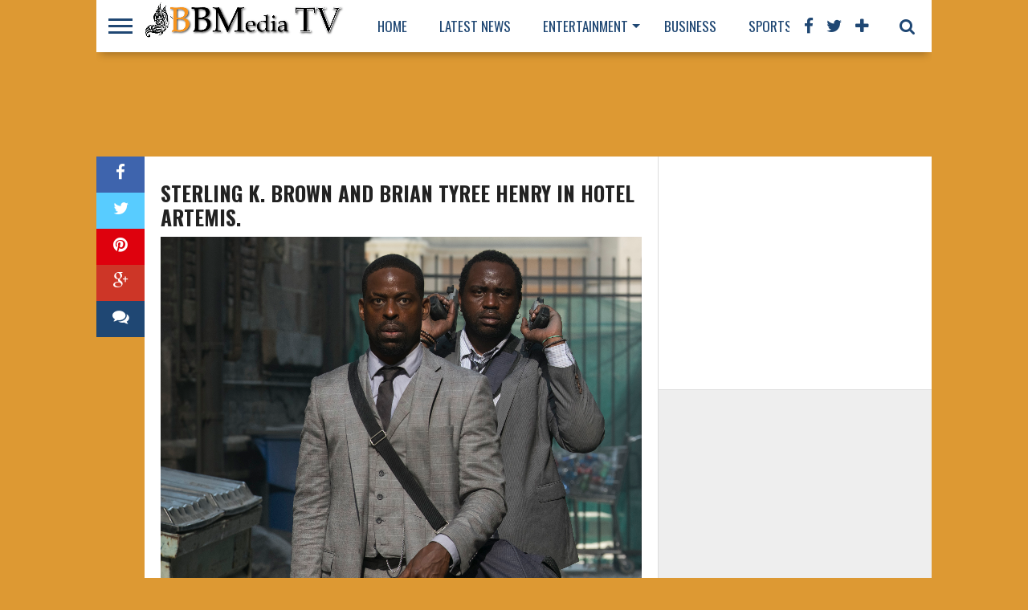

--- FILE ---
content_type: text/html; charset=UTF-8
request_url: http://blackbutterflymedia.com/sterling-k-brown-and-brian-tyree-henry-in-hotel-artemis/
body_size: 17341
content:
<!DOCTYPE html>
<html lang="en-US"
	prefix="og: https://ogp.me/ns#" >
<head>
<meta charset="UTF-8" >
<meta name="viewport" id="viewport" content="width=device-width, initial-scale=1.0, maximum-scale=1.0, minimum-scale=1.0, user-scalable=no" />


<link rel="shortcut icon" href="http://blackbutterflymedia.com.previewc38.carrierzone.com/wp-content/uploads/2016/10/BBMediaFavicon.gif" /><link rel="alternate" type="application/rss+xml" title="RSS 2.0" href="http://blackbutterflymedia.com/feed/" />
<link rel="alternate" type="text/xml" title="RSS .92" href="http://blackbutterflymedia.com/feed/rss/" />
<link rel="alternate" type="application/atom+xml" title="Atom 0.3" href="http://blackbutterflymedia.com/feed/atom/" />
<link rel="pingback" href="http://blackbutterflymedia.com/xmlrpc.php" />


<meta property="og:type" content="article" />
<meta property="og:description" content="Sterling K. Brown and Brian Tyree Henry in HOTEL ARTEMIS. Photo Credit: Matt Kennedy" />
<meta name="twitter:card" content="summary">
<meta name="twitter:url" content="http://blackbutterflymedia.com/sterling-k-brown-and-brian-tyree-henry-in-hotel-artemis/">
<meta name="twitter:title" content="Sterling K. Brown and Brian Tyree Henry in HOTEL ARTEMIS.">
<meta name="twitter:description" content="Sterling K. Brown and Brian Tyree Henry in HOTEL ARTEMIS. Photo Credit: Matt Kennedy">

<script async src="//pagead2.googlesyndication.com/pagead/js/adsbygoogle.js"></script>
<script>
  (adsbygoogle = window.adsbygoogle || []).push({
    google_ad_client: "ca-pub-1197189976383730",
    enable_page_level_ads: true
  });
</script><title>Sterling K. Brown and Brian Tyree Henry in HOTEL ARTEMIS. | Black Butterfly Media TV</title>

		<!-- All in One SEO 4.0.17 -->
		<meta name="description" content="Sterling K. Brown and Brian Tyree Henry in HOTEL ARTEMIS. Photo Credit: Matt Kennedy"/>
		<meta property="og:site_name" content="Black Butterfly Media TV | The Best in Mid-South News and Entertainment" />
		<meta property="og:type" content="article" />
		<meta property="og:title" content="Sterling K. Brown and Brian Tyree Henry in HOTEL ARTEMIS. | Black Butterfly Media TV" />
		<meta property="article:published_time" content="2018-06-12T18:18:46Z" />
		<meta property="article:modified_time" content="2018-06-12T18:27:23Z" />
		<meta property="twitter:card" content="summary" />
		<meta property="twitter:domain" content="blackbutterflymedia.com" />
		<meta property="twitter:title" content="Sterling K. Brown and Brian Tyree Henry in HOTEL ARTEMIS. | Black Butterfly Media TV" />
		<meta name="google" content="nositelinkssearchbox" />
		<script type="application/ld+json" class="aioseo-schema">
			{"@context":"https:\/\/schema.org","@graph":[{"@type":"WebSite","@id":"http:\/\/blackbutterflymedia.com\/#website","url":"http:\/\/blackbutterflymedia.com\/","name":"Black Butterfly Media TV","description":"The Best in Mid-South News and Entertainment","publisher":{"@id":"http:\/\/blackbutterflymedia.com\/#organization"}},{"@type":"Organization","@id":"http:\/\/blackbutterflymedia.com\/#organization","name":"Black Butterfly Media TV","url":"http:\/\/blackbutterflymedia.com\/"},{"@type":"BreadcrumbList","@id":"http:\/\/blackbutterflymedia.com\/sterling-k-brown-and-brian-tyree-henry-in-hotel-artemis\/#breadcrumblist","itemListElement":[{"@type":"ListItem","@id":"http:\/\/blackbutterflymedia.com\/#listItem","position":"1","item":{"@id":"http:\/\/blackbutterflymedia.com\/#item","name":"Home","description":"The Best in Mid-South News and Entertainment","url":"http:\/\/blackbutterflymedia.com\/"},"nextItem":"http:\/\/blackbutterflymedia.com\/sterling-k-brown-and-brian-tyree-henry-in-hotel-artemis\/#listItem"},{"@type":"ListItem","@id":"http:\/\/blackbutterflymedia.com\/sterling-k-brown-and-brian-tyree-henry-in-hotel-artemis\/#listItem","position":"2","item":{"@id":"http:\/\/blackbutterflymedia.com\/sterling-k-brown-and-brian-tyree-henry-in-hotel-artemis\/#item","name":"Sterling K. Brown and Brian Tyree Henry in HOTEL ARTEMIS.","description":"Sterling K. Brown and Brian Tyree Henry in HOTEL ARTEMIS. Photo Credit: Matt Kennedy","url":"http:\/\/blackbutterflymedia.com\/sterling-k-brown-and-brian-tyree-henry-in-hotel-artemis\/"},"previousItem":"http:\/\/blackbutterflymedia.com\/#listItem"}]},{"@type":"Person","@id":"http:\/\/blackbutterflymedia.com\/author\/bbmedia1492admin\/#author","url":"http:\/\/blackbutterflymedia.com\/author\/bbmedia1492admin\/","name":"BBMedia TV Staff","image":{"@type":"ImageObject","@id":"http:\/\/blackbutterflymedia.com\/sterling-k-brown-and-brian-tyree-henry-in-hotel-artemis\/#authorImage","url":"http:\/\/0.gravatar.com\/avatar\/0678dd8e99207680b2d996e3558a9327?s=96&d=mm&r=pg","width":"96","height":"96","caption":"BBMedia TV Staff"}},{"@type":"ItemPage","@id":"http:\/\/blackbutterflymedia.com\/sterling-k-brown-and-brian-tyree-henry-in-hotel-artemis\/#itempage","url":"http:\/\/blackbutterflymedia.com\/sterling-k-brown-and-brian-tyree-henry-in-hotel-artemis\/","name":"Sterling K. Brown and Brian Tyree Henry in HOTEL ARTEMIS. | Black Butterfly Media TV","description":"Sterling K. Brown and Brian Tyree Henry in HOTEL ARTEMIS. Photo Credit: Matt Kennedy","inLanguage":"en-US","isPartOf":{"@id":"http:\/\/blackbutterflymedia.com\/#website"},"breadcrumb":{"@id":"http:\/\/blackbutterflymedia.com\/sterling-k-brown-and-brian-tyree-henry-in-hotel-artemis\/#breadcrumblist"},"author":"http:\/\/blackbutterflymedia.com\/sterling-k-brown-and-brian-tyree-henry-in-hotel-artemis\/#author","creator":"http:\/\/blackbutterflymedia.com\/sterling-k-brown-and-brian-tyree-henry-in-hotel-artemis\/#author","datePublished":"2018-06-12T18:18:46-05:00","dateModified":"2018-06-12T18:27:23-05:00"}]}
		</script>
		<!-- All in One SEO -->

<script type="text/javascript" >function ctSetCookie___from_backend(c_name, value) {document.cookie = c_name + "=" + encodeURIComponent(value) + "; path=/; samesite=lax";}ctSetCookie___from_backend('ct_checkjs', '1252858094', '0');</script><link rel='dns-prefetch' href='//netdna.bootstrapcdn.com' />
<link rel='dns-prefetch' href='//fonts.googleapis.com' />
<link rel='dns-prefetch' href='//s.w.org' />
<link rel="alternate" type="application/rss+xml" title="Black Butterfly Media TV &raquo; Feed" href="http://blackbutterflymedia.com/feed/" />
<link rel="alternate" type="application/rss+xml" title="Black Butterfly Media TV &raquo; Comments Feed" href="http://blackbutterflymedia.com/comments/feed/" />
		<!-- This site uses the Google Analytics by ExactMetrics plugin v6.7.0 - Using Analytics tracking - https://www.exactmetrics.com/ -->
							<script src="//www.googletagmanager.com/gtag/js?id=UA-113995213-1"  type="text/javascript" data-cfasync="false"></script>
			<script type="text/javascript" data-cfasync="false">
				var em_version = '6.7.0';
				var em_track_user = true;
				var em_no_track_reason = '';
				
								var disableStr = 'ga-disable-UA-113995213-1';

				/* Function to detect opted out users */
				function __gtagTrackerIsOptedOut() {
					return document.cookie.indexOf( disableStr + '=true' ) > - 1;
				}

				/* Disable tracking if the opt-out cookie exists. */
				if ( __gtagTrackerIsOptedOut() ) {
					window[disableStr] = true;
				}

				/* Opt-out function */
				function __gtagTrackerOptout() {
					document.cookie = disableStr + '=true; expires=Thu, 31 Dec 2099 23:59:59 UTC; path=/';
					window[disableStr] = true;
				}

				if ( 'undefined' === typeof gaOptout ) {
					function gaOptout() {
						__gtagTrackerOptout();
					}
				}
								window.dataLayer = window.dataLayer || [];
				if ( em_track_user ) {
					function __gtagTracker() {dataLayer.push( arguments );}
					__gtagTracker( 'js', new Date() );
					__gtagTracker( 'set', {
						'developer_id.dNDMyYj' : true,
						                    });
					__gtagTracker( 'config', 'UA-113995213-1', {
						forceSSL:true,					} );
										window.gtag = __gtagTracker;										(
						function () {
							/* https://developers.google.com/analytics/devguides/collection/analyticsjs/ */
							/* ga and __gaTracker compatibility shim. */
							var noopfn = function () {
								return null;
							};
							var newtracker = function () {
								return new Tracker();
							};
							var Tracker = function () {
								return null;
							};
							var p = Tracker.prototype;
							p.get = noopfn;
							p.set = noopfn;
							p.send = function (){
								var args = Array.prototype.slice.call(arguments);
								args.unshift( 'send' );
								__gaTracker.apply(null, args);
							};
							var __gaTracker = function () {
								var len = arguments.length;
								if ( len === 0 ) {
									return;
								}
								var f = arguments[len - 1];
								if ( typeof f !== 'object' || f === null || typeof f.hitCallback !== 'function' ) {
									if ( 'send' === arguments[0] ) {
										var hitConverted, hitObject = false, action;
										if ( 'event' === arguments[1] ) {
											if ( 'undefined' !== typeof arguments[3] ) {
												hitObject = {
													'eventAction': arguments[3],
													'eventCategory': arguments[2],
													'eventLabel': arguments[4],
													'value': arguments[5] ? arguments[5] : 1,
												}
											}
										}
										if ( typeof arguments[2] === 'object' ) {
											hitObject = arguments[2];
										}
										if ( typeof arguments[5] === 'object' ) {
											Object.assign( hitObject, arguments[5] );
										}
										if ( 'undefined' !== typeof (
											arguments[1].hitType
										) ) {
											hitObject = arguments[1];
										}
										if ( hitObject ) {
											action = 'timing' === arguments[1].hitType ? 'timing_complete' : hitObject.eventAction;
											hitConverted = mapArgs( hitObject );
											__gtagTracker( 'event', action, hitConverted );
										}
									}
									return;
								}

								function mapArgs( args ) {
									var gaKey, hit = {};
									var gaMap = {
										'eventCategory': 'event_category',
										'eventAction': 'event_action',
										'eventLabel': 'event_label',
										'eventValue': 'event_value',
										'nonInteraction': 'non_interaction',
										'timingCategory': 'event_category',
										'timingVar': 'name',
										'timingValue': 'value',
										'timingLabel': 'event_label',
									};
									for ( gaKey in gaMap ) {
										if ( 'undefined' !== typeof args[gaKey] ) {
											hit[gaMap[gaKey]] = args[gaKey];
										}
									}
									return hit;
								}

								try {
									f.hitCallback();
								} catch ( ex ) {
								}
							};
							__gaTracker.create = newtracker;
							__gaTracker.getByName = newtracker;
							__gaTracker.getAll = function () {
								return [];
							};
							__gaTracker.remove = noopfn;
							__gaTracker.loaded = true;
							window['__gaTracker'] = __gaTracker;
						}
					)();
									} else {
										console.log( "" );
					( function () {
							function __gtagTracker() {
								return null;
							}
							window['__gtagTracker'] = __gtagTracker;
							window['gtag'] = __gtagTracker;
					} )();
									}
			</script>
				<!-- / Google Analytics by ExactMetrics -->
				<script type="text/javascript">
			window._wpemojiSettings = {"baseUrl":"https:\/\/s.w.org\/images\/core\/emoji\/13.0.1\/72x72\/","ext":".png","svgUrl":"https:\/\/s.w.org\/images\/core\/emoji\/13.0.1\/svg\/","svgExt":".svg","source":{"concatemoji":"http:\/\/blackbutterflymedia.com\/wp-includes\/js\/wp-emoji-release.min.js"}};
			!function(e,a,t){var n,r,o,i=a.createElement("canvas"),p=i.getContext&&i.getContext("2d");function s(e,t){var a=String.fromCharCode;p.clearRect(0,0,i.width,i.height),p.fillText(a.apply(this,e),0,0);e=i.toDataURL();return p.clearRect(0,0,i.width,i.height),p.fillText(a.apply(this,t),0,0),e===i.toDataURL()}function c(e){var t=a.createElement("script");t.src=e,t.defer=t.type="text/javascript",a.getElementsByTagName("head")[0].appendChild(t)}for(o=Array("flag","emoji"),t.supports={everything:!0,everythingExceptFlag:!0},r=0;r<o.length;r++)t.supports[o[r]]=function(e){if(!p||!p.fillText)return!1;switch(p.textBaseline="top",p.font="600 32px Arial",e){case"flag":return s([127987,65039,8205,9895,65039],[127987,65039,8203,9895,65039])?!1:!s([55356,56826,55356,56819],[55356,56826,8203,55356,56819])&&!s([55356,57332,56128,56423,56128,56418,56128,56421,56128,56430,56128,56423,56128,56447],[55356,57332,8203,56128,56423,8203,56128,56418,8203,56128,56421,8203,56128,56430,8203,56128,56423,8203,56128,56447]);case"emoji":return!s([55357,56424,8205,55356,57212],[55357,56424,8203,55356,57212])}return!1}(o[r]),t.supports.everything=t.supports.everything&&t.supports[o[r]],"flag"!==o[r]&&(t.supports.everythingExceptFlag=t.supports.everythingExceptFlag&&t.supports[o[r]]);t.supports.everythingExceptFlag=t.supports.everythingExceptFlag&&!t.supports.flag,t.DOMReady=!1,t.readyCallback=function(){t.DOMReady=!0},t.supports.everything||(n=function(){t.readyCallback()},a.addEventListener?(a.addEventListener("DOMContentLoaded",n,!1),e.addEventListener("load",n,!1)):(e.attachEvent("onload",n),a.attachEvent("onreadystatechange",function(){"complete"===a.readyState&&t.readyCallback()})),(n=t.source||{}).concatemoji?c(n.concatemoji):n.wpemoji&&n.twemoji&&(c(n.twemoji),c(n.wpemoji)))}(window,document,window._wpemojiSettings);
		</script>
		<style type="text/css">
img.wp-smiley,
img.emoji {
	display: inline !important;
	border: none !important;
	box-shadow: none !important;
	height: 1em !important;
	width: 1em !important;
	margin: 0 .07em !important;
	vertical-align: -0.1em !important;
	background: none !important;
	padding: 0 !important;
}
</style>
	<link rel='stylesheet' id='youtube-widget-style-css'  href='http://blackbutterflymedia.com/wp-content/plugins/tm-youtube-subscribe/assets/youtube-style.css' type='text/css' media='all' />
<link rel='stylesheet' id='font-awesome-css'  href='http://blackbutterflymedia.com/wp-content/plugins/tm-youtube-subscribe/assets/font-awesome/css/font-awesome.min.css' type='text/css' media='all' />
<link rel='stylesheet' id='ui-text-css'  href='http://blackbutterflymedia.com/wp-content/plugins/tm-youtube-subscribe/cherry-framework/modules/cherry-ui-elements/inc/ui-elements/ui-text/assets/min/ui-text.min.css' type='text/css' media='all' />
<link rel='stylesheet' id='wp-block-library-css'  href='http://blackbutterflymedia.com/wp-content/plugins/gutenberg/build/block-library/style.css' type='text/css' media='all' />
<link rel='stylesheet' id='mc4wp-form-themes-css'  href='http://blackbutterflymedia.com/wp-content/plugins/mailchimp-for-wp/assets/css/form-themes.min.css' type='text/css' media='all' />
<!--[if lt IE 9]>
<link rel='stylesheet' id='iecss-css'  href='http://blackbutterflymedia.com/wp-content/themes/topnews/css/iecss.css' type='text/css' media='all' />
<![endif]-->
<link rel='stylesheet' id='mvp-style-css'  href='http://blackbutterflymedia.com/wp-content/themes/topnews/style.css' type='text/css' media='all' />
<link rel='stylesheet' id='reset-css'  href='http://blackbutterflymedia.com/wp-content/themes/topnews/css/reset.css' type='text/css' media='all' />
<link rel='stylesheet' id='mvp-fontawesome-css'  href='//netdna.bootstrapcdn.com/font-awesome/4.4.0/css/font-awesome.css' type='text/css' media='all' />
<link rel='stylesheet' id='media-queries-css'  href='http://blackbutterflymedia.com/wp-content/themes/topnews/css/media-queries.css' type='text/css' media='all' />
<link rel='stylesheet' id='studio-fonts-css'  href='//fonts.googleapis.com/css?family=Open+Sans%3A700%2C800%26subset%3Dlatin%2Clatin-ext&#038;ver=1.0.0' type='text/css' media='all' />
<style type="text/css">.wps-ic-lazy-image {opacity:0;}.wps-ic-no-lazy-loaded {opacity:1;}.ic-fade-in {
animation: ICfadeIn ease 1s;
-webkit-animation: ICfadeIn ease 1s;
-moz-animation: ICfadeIn ease 1s;
-o-animation: ICfadeIn ease 1s;
-ms-animation: ICfadeIn ease 1s;
}
@keyframes ICfadeIn {
0% {opacity:0;}
100% {opacity:1;}
}

@-moz-keyframes ICfadeIn {
0% {opacity:0;}
100% {opacity:1;}
}

@-webkit-keyframes ICfadeIn {
0% {opacity:0;}
100% {opacity:1;}
}

@-o-keyframes ICfadeIn {
0% {opacity:0;}
100% {opacity:1;}
}

@-ms-keyframes ICfadeIn {
0% {opacity:0;}
100% {opacity:1;}
}</style><script type='text/javascript' src='http://blackbutterflymedia.com/wp-includes/js/jquery/jquery.min.js' id='jquery-core-js'></script>
<script type='text/javascript' src='http://blackbutterflymedia.com/wp-includes/js/jquery/jquery-migrate.min.js' id='jquery-migrate-js'></script>
<script type='text/javascript' src='http://blackbutterflymedia.com/wp-content/plugins/wp-compress-image-optimizer/assets/js/all-in-one-no-lazy.min.js' id='wpcompress-aio-js'></script>
<script type='text/javascript' id='wpcompress-no-lazy-js-extra'>
/* <![CDATA[ */
var wpc_vars = {"siteurl":"http:\/\/blackbutterflymedia.com","ajaxurl":"http:\/\/blackbutterflymedia.com\/wp-admin\/admin-ajax.php","spinner":"http:\/\/blackbutterflymedia.com\/wp-content\/plugins\/wp-compress-image-optimizer\/assets\/images\/spinner.svg","slider_images":"false","high_res":"false","real_user":"true","webp_enabled":"true","retina_enabled":"true","exif_enabled":"false","adaptive_enabled":"false","speed_test":"","js_debug":""};
/* ]]> */
</script>
<script type='text/javascript' src='http://blackbutterflymedia.com/wp-content/plugins/wp-compress-image-optimizer/assets/js/local.no-lazy.min.js' id='wpcompress-no-lazy-js'></script>
<script type='text/javascript' id='exactmetrics-frontend-script-js-extra'>
/* <![CDATA[ */
var exactmetrics_frontend = {"js_events_tracking":"true","download_extensions":"zip,mp3,mpeg,pdf,docx,pptx,xlsx,rar","inbound_paths":"[{\"path\":\"\\\/go\\\/\",\"label\":\"affiliate\"},{\"path\":\"\\\/recommend\\\/\",\"label\":\"affiliate\"}]","home_url":"http:\/\/blackbutterflymedia.com","hash_tracking":"false","ua":"UA-113995213-1"};
/* ]]> */
</script>
<script type='text/javascript' src='http://blackbutterflymedia.com/wp-content/plugins/google-analytics-dashboard-for-wp/assets/js/frontend-gtag.min.js' id='exactmetrics-frontend-script-js'></script>
<script type='text/javascript' id='ct_public-js-extra'>
/* <![CDATA[ */
var ctPublic = {"_ajax_nonce":"e8bb7af618","_ajax_url":"http:\/\/blackbutterflymedia.com\/wp-admin\/admin-ajax.php"};
/* ]]> */
</script>
<script type='text/javascript' src='http://blackbutterflymedia.com/wp-content/plugins/cleantalk-spam-protect/js/apbct-public.min.js' id='ct_public-js'></script>
<script type='text/javascript' src='http://blackbutterflymedia.com/wp-content/plugins/cleantalk-spam-protect/js/cleantalk-modal.min.js' id='cleantalk-modal-js'></script>
<script type='text/javascript' id='ct_nocache-js-extra'>
/* <![CDATA[ */
var ctNocache = {"ajaxurl":"http:\/\/blackbutterflymedia.com\/wp-admin\/admin-ajax.php","info_flag":"","set_cookies_flag":"","blog_home":"http:\/\/blackbutterflymedia.com\/"};
/* ]]> */
</script>
<script type='text/javascript' src='http://blackbutterflymedia.com/wp-content/plugins/cleantalk-spam-protect/js/cleantalk_nocache.min.js' id='ct_nocache-js'></script>
        <style>
            .eaa-clean {
                padding: 0 !important;
                border: none !important;
            }

            .eaa-ad.alignleft {
                margin-right: 10px;
            }

            .eaa-ad.alignright {
                margin-left: 10px;
            }
            .eaa-ad.debug{
                background:peachpuff;
                border:solid 2px #FF0000;
                box-sizing: border-box;
            }

        </style>


		<link rel="https://api.w.org/" href="http://blackbutterflymedia.com/wp-json/" /><link rel="alternate" type="application/json" href="http://blackbutterflymedia.com/wp-json/wp/v2/media/3063" /><link rel="EditURI" type="application/rsd+xml" title="RSD" href="http://blackbutterflymedia.com/xmlrpc.php?rsd" />
<link rel="wlwmanifest" type="application/wlwmanifest+xml" href="http://blackbutterflymedia.com/wp-includes/wlwmanifest.xml" /> 
<meta name="generator" content="WordPress 5.7.14" />
<link rel='shortlink' href='http://blackbutterflymedia.com/?p=3063' />
<link rel="alternate" type="application/json+oembed" href="http://blackbutterflymedia.com/wp-json/oembed/1.0/embed?url=http%3A%2F%2Fblackbutterflymedia.com%2Fsterling-k-brown-and-brian-tyree-henry-in-hotel-artemis%2F" />
<link rel="alternate" type="text/xml+oembed" href="http://blackbutterflymedia.com/wp-json/oembed/1.0/embed?url=http%3A%2F%2Fblackbutterflymedia.com%2Fsterling-k-brown-and-brian-tyree-henry-in-hotel-artemis%2F&#038;format=xml" />
		<style>
			.theiaPostSlider_nav.fontTheme ._title,
			.theiaPostSlider_nav.fontTheme ._text {
				line-height: 48px;
			}

			.theiaPostSlider_nav.fontTheme ._button {
				color: #f08100;
			}

			.theiaPostSlider_nav.fontTheme ._button ._2 span {
				font-size: 48px;
				line-height: 48px;
			}

			.theiaPostSlider_nav.fontTheme ._button:hover,
			.theiaPostSlider_nav.fontTheme ._button:focus {
				color: #ffa338;
			}

			.theiaPostSlider_nav.fontTheme ._disabled {
				color: #777777 !important;
			}
		</style>
	<script async src="//pagead2.googlesyndication.com/pagead/js/adsbygoogle.js"></script>
<script>
     (adsbygoogle = window.adsbygoogle || []).push({
          google_ad_client: "ca-pub-1197189976383730",
          enable_page_level_ads: true
     });
</script>

<script async src="//pagead2.googlesyndication.com/pagead/js/adsbygoogle.js"></script>
<script>
  (adsbygoogle = window.adsbygoogle || []).push({
    google_ad_client: "ca-pub-1197189976383730",
    enable_page_level_ads: true
  });
</script>
<style type='text/css'>

@import url(http://fonts.googleapis.com/css?family=Oswald:100,200,300,400,500,600,700,800,900|Oswald:100,200,300,400,500,600,700,800,900|Roboto:100,200,300,400,500,600,700,800,900&subset=latin,latin-ext,cyrillic,cyrillic-ext,greek-ext,greek,vietnamese);

#wallpaper {
	background: url() no-repeat 50% 0;
	}

a, a:visited,
.woocommerce ul.products li.product .price,
.woocommerce-page ul.products li.product .price,
p.comment-tab-text a,
p.comment-tab-text a:visited {
	color: #1f4773;
	}

ul.social-drop-list,
#mobile-menu-wrap:hover,
#mobile-nav .menu {
	background: #1f4773;
	}

.main-nav .menu li .mega-dropdown,
.main-nav .menu li ul.sub-menu,
#search-bar,
#search-button:hover,
#social-nav:hover {
	background: #1f4773;
	}

.main-nav .menu li:hover ul.sub-menu,
.main-nav .menu li:hover ul.sub-menu li a {
	color: #ffffff;
	}

.main-nav .menu li:hover ul.sub-menu li a,
.main-nav .menu li:hover ul.mega-list li a,
#search-button:hover,
#social-nav:hover span,
#searchform input,
#mobile-menu-wrap:hover {
	color: #ffffff;
	}

.main-nav .menu li:hover ul.sub-menu li.menu-item-has-children:hover a:after,
.main-nav .menu li:hover ul.sub-menu li.menu-item-has-children a:after {
	border-color: transparent transparent transparent #ffffff;
	}

a:hover,
h2 a:hover,
.sidebar-list-text a:hover,
span.author-name a:hover,
.widget-split-right a:hover,
.widget-full-list-text a:hover {
	color: #f80000;
	}

.read-more-fb a:hover,
.read-more-twit a:hover,
.read-more-comment a:hover,
.post-tags a:hover,
.tag-cloud a:hover {
	background: #f80000;
	}

#nav-wrap,
.content-out-nav,
.more-nav-contain,
.main-nav-contain,
#nav-right,
.nav-spacer {
	background: #ffffff;
	}

.more-nav-contain:before {
	background: -moz-linear-gradient(to left, #ffffff, rgba(255,255,255,0));
	background: -ms-linear-gradient(to left, #ffffff, rgba(255,255,255,0));
	background: -o-linear-gradient(to left, #ffffff, rgba(255,255,255,0));
	background: -webkit-linear-gradient(to left, #ffffff, rgba(255,255,255,0));
	background: linear-gradient(to left, #ffffff, rgba(255,255,255,0));
	}

.main-nav .menu li a,
#social-nav span,
#mobile-menu-wrap,
ul.ubermenu-nav li a,
#search-button {
	color: #1f4773;
	}

.fly-but-wrap span {
	background: #1f4773;
	}

.main-nav .menu li.menu-item-has-children a:after {
	border-color: #1f4773 transparent transparent transparent;
	}

.prev-next-text a,
.prev-next-text a:visited,
.prev-next-text a:hover,
ul.post-social-list li.post-social-comm a,
#sidebar-mobi-tab,
span.mobi-tab-but,
ul.tabber-header li.active,
h3.sidebar-header,
#sidebar-scroll-wrap,
ul.tabber-header li:hover,
span.post-tags-header {
	background: #1f4773;
	}

.woocommerce .widget_price_filter .price_slider_wrapper .ui-widget-content {
	background-color: #1f4773;
	}

span.social-count-num {
	color: #1f4773;
	}

span.img-cat,
.read-more-comment a,
#infscr-loading,
span.comment-but-text,
.woocommerce a.button,
.woocommerce button.button,
.woocommerce input.button,
.woocommerce #respond input#submit,
.woocommerce #content input.button,
.woocommerce-page a.button,
.woocommerce-page button.button,
.woocommerce-page input.button,
.woocommerce-page #respond input#submit,
.woocommerce-page #content input.button,
.woocommerce div.product form.cart .button,
.woocommerce #content div.product form.cart .button,
.woocommerce-page div.product form.cart .button,
.woocommerce-page #content div.product form.cart .button,
.woocommerce a.button.alt,
.woocommerce button.button.alt,
.woocommerce input.button.alt,
.woocommerce #respond input#submit.alt,
.woocommerce #content input.button.alt,
.woocommerce-page a.button.alt,
.woocommerce-page button.button.alt,
.woocommerce-page input.button.alt,
.woocommerce-page #respond input#submit.alt,
.woocommerce-page #content input.button.alt,
.woocommerce a.button:hover,
.woocommerce button.button:hover,
.woocommerce input.button:hover,
.woocommerce #respond input#submit:hover,
.woocommerce #content input.button:hover,
.woocommerce-page a.button:hover,
.woocommerce-page button.button:hover,
.woocommerce-page input.button:hover,
.woocommerce-page #respond input#submit:hover,
.woocommerce-page #content input.button:hover,
.woocommerce div.product form.cart .button:hover,
.woocommerce #content div.product form.cart .button:hover,
.woocommerce-page div.product form.cart .button:hover,
.woocommerce-page #content div.product form.cart .button:hover,
.woocommerce a.button.alt,
.woocommerce button.button.alt,
.woocommerce input.button.alt,
.woocommerce #respond input#submit.alt,
.woocommerce #content input.button.alt,
.woocommerce-page a.button.alt,
.woocommerce-page button.button.alt,
.woocommerce-page input.button.alt,
.woocommerce-page #respond input#submit.alt,
.woocommerce-page #content input.button.alt,
.woocommerce a.button.alt:hover,
.woocommerce button.button.alt:hover,
.woocommerce input.button.alt:hover,
.woocommerce #respond input#submit.alt:hover,
.woocommerce #content input.button.alt:hover,
.woocommerce-page a.button.alt:hover,
.woocommerce-page button.button.alt:hover,
.woocommerce-page input.button.alt:hover,
.woocommerce-page #respond input#submit.alt:hover,
.woocommerce-page #content input.button.alt:hover,
.woocommerce span.onsale,
.woocommerce-page span.onsale,
.woocommerce .widget_price_filter .ui-slider .ui-slider-range {
	background: #00aeef;
	}

.woocommerce .widget_price_filter .ui-slider .ui-slider-handle {
	background-color: #00aeef;
	}

#category-header-wrap h1,
ul.trending-list li.trending-head,
.woocommerce .woocommerce-product-rating .star-rating,
.woocommerce-page .woocommerce-product-rating .star-rating,
.woocommerce .products .star-rating,
.woocommerce-page .products .star-rating {
	color: #00aeef;
	}

.main-nav .menu li a:hover,
.main-nav .menu li:hover a {
	border-bottom: 5px solid #00aeef;
	}

.main-nav .menu li a,
ul.ubermenu-nav li a {
	font-family: 'Oswald', sans-serif;
	}

#featured-multi-main-text h2,
.featured-multi-sub-text h2,
.widget-full-list-text a,
.widget-split-right a,
.home-widget-large-text a,
.home-widget-list-text a,
.widget-list-small-text a,
.story-contain-text h2,
h1.story-title,
.full-wide-text a,
.main-nav .menu li:hover ul.mega-list li a,
ul.trending-list li.trending-head,
.grid-main-text h2,
.grid-sub-text h2,
#content-area blockquote p,
#woo-content h1,
#woo-content h2,
#woo-content h3,
#woo-content h4,
#woo-content h5,
#woo-content h6,
#content-area h1,
#content-area h2,
#content-area h3,
#content-area h4,
#content-area h5,
#content-area h6,
ul.trending-list li a,
.sidebar-list-text a,
.sidebar-list-text a:visited {
	font-family: 'Oswald', sans-serif;
	}

body,
#searchform input,
.add_to_cart_button,
.woocommerce .woocommerce-result-count,
.woocommerce-page .woocommerce-result-count {
	font-family: Roboto, sans-serif;
	}

</style>
	
<style type="text/css">


@media screen and (min-width: 1042px) {

#site {
	float: none;
	margin: 0 auto;
	width: 1040px;
	}

#mvp-main-cont {
	width: 1040px;
	}

#nav-wrap {
		-ms-box-shadow: 0 7px 10px -5px rgba(0,0,0,0.3);
		-moz-box-shadow: 0 7px 10px -5px rgba(0,0,0,0.3);
		-o-box-shadow: 0 7px 10px -5px rgba(0,0,0,0.3);
		-webkit-box-shadow: 0 7px 10px -5px rgba(0,0,0,0.3);
	box-shadow: 0 7px 10px -5px rgba(0,0,0,0.3);
	clip: rect(0px,1040px,5000px,0px);
	left: auto;
	width: 1040px;
	}

.nav-spacer {
	right: 0;
	}

#search-bar {
	right: 0;
	}

.main-nav .menu li .mega-dropdown,
.main-nav .menu li.mega-dropdown ul.sub-menu {
	left: 0;
	}

.content-out,
.content-in {
	margin-left: 0;
	}

.content-out {
	right: 0;
	}

#nav-wrap .content-out {
	margin-left: 0;
	right: 0;
	}

#nav-wrap .content-in {
	margin-left: 0;
	}

.single .main-nav .menu li .mega-dropdown {
	left: 0;
	}

.single .main-nav .menu li.menu-item-has-children .mega-dropdown-out {
	margin-left: -240px;
	right: 0;
	}

.single .main-nav .menu li.menu-item-has-children .mega-dropdown-in {
	margin-left: 240px;
	}

.single .main-nav .menu li.mega-dropdown ul.sub-menu {
	left: 20px;
	}

.single #search-bar {
	right: 0;
	}

.author-info-wrap {
	display: none;
	}

#left-content-mobi {
	display: block;
	}

#home-content-out,
#home-content-in {
	margin-left: auto;
	}

#featured-multi-wrap {
	height: auto;
	}
		
#featured-multi-main {
	margin: 0;
	width: 100%;
	height: 400px;
	}
			
#featured-multi-sub-wrap {
	margin: 1px 0 0 -.099700897308%; /* 1px / 1003px */
	width: 100.099700897%; /* 1004px / 1003px */
	}
			
.featured-multi-sub {
	margin: 0 0 0 .099601593625%; /* 1px / 1004px */ 
	width: 24.9003984064%; /* 250px / 1004px */
	height: 200px;
	}

.featured-multi-sub-text {
	padding: 30px 8.13008130081% 20px; /* 20px / 246px */
	width: 83.8%; /* 206px / 246px */
	}

.featured-multi-sub-text h2 {
	font-size: .9em;
	}

.video-but-contain {
	bottom: 60%;
	font-size: 60px;
	width: 52px;
	height: 60px;
	}

.home-widget {
	padding: 20px 2.7027027027%; /* 20px / 740px */
	width: 94.5945945945%; /* 700px / 740px */
	}

ul.widget-full1 {
	margin-left: -3.21027287319%; /* 20px / 623px */
	width: 103.21027287319%; /* 643px / 623px */
	}
			
		ul.widget-full1 li {
			margin: 0 0 20px 3.11041990669%; /* 20px / 643px */
			width: 46.8895800933%; /* 301.5px / 643px */
			height: 350px;
			}
			
		.full-wide-img img {
			min-width: 600px;
			}
		
		.story-section {
			margin: 0 0 0 -.151745068285%; /* 1px / 659px */
			width: 100.151745068285%; /* 660px / 659px */
			}

		.widget-grid-wrap {
			height: auto;
			}
			
		.grid-main,
		.grid-main-img {
			width: 100%;
			height: 240px;
			}
			
		.grid-right {
			margin-left: -.164744645799%; /* 1px / 607px */
			width: 100.164744645799%; /* 608px / 607px */
			}

		.grid-sub {
			margin: 1px 0 0 .164473684211%; /* 1px / 608px */
			width: 49.8355263158%; /* 303px / 608px */
			height: 120px;
			}
			
		.grid-sub-img {
			height: 120px;
			}

.story-contain {
	margin: 0 0 1px .15151515151515%; /* 1px / 660px */
	width: 49.8484848484884%; /* 329px / 660px */
	}
			
		.story-contain-text {
			padding: 15px 6.27615062762%; /* 15px / 239px */
			width: 87.4476987448%; /* 209px / 239px */
			}
			
		.story-contain-text h2 {
			margin-bottom: 0;
			}

.content-out.post-full,
.content-in.post-full {
	margin-right: 0;
	}

.story-section {
	margin: 2px 0 0 -.352112676056%; /* 2px / 586px */
	width: 100.352112676056%; /* 588px / 586px */
	}

.story-contain-text {
	padding: 15px 6.27615062762%; /* 15px / 239px */
	width: 87.4476987448%; /* 209px / 239px */
	}

#sidebar-contain {
	margin-left: 699px;
	right: auto;
	}

.side-fixed,
.page .side-fixed, .woocommerce .side-fixed,
.single .side-fixed {
	right: auto !important;
	left: auto !important;
	}

#post-content-contain #sidebar-contain {
	margin-left: 639px;
	}

.woocommerce #post-content-contain #sidebar-contain,
.woocommerce-page #post-content-contain #sidebar-contain {
	margin-left: 699px;
	}

#post-social-wrap,
.social-fixed {
	left: auto !important;
	}

p.author-desc,
span.author-twit,
.post-date-wrap,
#left-content {
	display: none;
	}

.post-tags-mobi {
	display: block;
	}

.single .content-out,
.single .content-in {
	margin-left: 0;
	right: 0;
	}

		h1.story-title {
			font-size: 2.4em;
			}
			
		#post-area,
		#feat-img-wide-text {
			padding: 20px 3.12989045383%; /* 20px / 639px */
			width: 93.7402190923%; /* 599px / 639px */
			}
			
		h1.story-title {
			font-size: 2em;
			margin-bottom: 20px;
			}
			
		#left-content,
		#right-content {
			margin: 0;
			width: 100%;
			}
			
		.post-cat-mob {
			display: block;
			width: 100%;
			}
			
		.post-cat-mob .img-cat {
			padding: 5px 10px;
			width: auto;
			}
			
		.author-info-wrap {
			border-bottom: none;
			margin-bottom: 15px;
			padding-bottom: 0;
			}
			
		.author-img {
			margin: 0 15px 0 0;
			width: auto;
			}
		
		.author-img img {
			width: 70px;
			height: 70px;
			}
			
		.author-info-mob-wrap {
			float: left;
			width: 70%;
			}
			
		span.author-name {
			text-align: left;
			}
		
		.post-date-mob {
			border-bottom: none;
			display: inline-block;
			margin-bottom: 0;
			padding-bottom: 0;
			width: auto;
			}
			
		span.post-date {
			float: left;
			width: 100%;
			}
			
		#feat-img-wide img,	
		#feat-img-reg img {
			margin: 0 !important;
			}
			
		span.feat-caption-wide {
			font-size: .8em;
			}
			
		span.comment-but-text {
			width: 100%;
			}

.foot-widget {
	margin: 0 0 40px 6.07902735562%; /* 40px / 658px */
	width: 40.8814589666%; /* 269px / 658px */
	}

.foot-widget:nth-child(2n+3) {
	clear: both;
	}

}

@media screen and (min-width: 1601px) {

.side-fixed,
.page .side-fixed,
.woocommerce .side-fixed {
left: auto;
}

}




@media screen and (max-width: 479px) {

	.social-bottom {
		margin-bottom: 44px;
		}

	}





@media screen and (min-width: 1003px) {

#sidebar-contain {
	bottom: auto;
	height: 100%;
	}

#post-content-contain #sidebar-contain {
	margin-left: 639px;
	}

.side-fixed {
	position: absolute !important;
		top: 0 !important;
		bottom: auto !important;
		right: -341px !important;
	}

.single .side-fixed,
.page .side-fixed,
.woocommerce .side-fixed {
	right: -341px !important;
	}

#sidebar-scroll-wrap {
	display: none;
	}

}


#content-out,
#content-in {
	margin-right: 0;
	}


@media screen and (max-width: 1263px) {

	#content-out,
	#content-in {
		margin-right: 0;
		}

	}


</style>

<style type="text/css">
</style>

<style type="text/css" id="custom-background-css">
body.custom-background { background-color: #dd9933; }
</style>
					<style id="uagb-style-conditional-extension">@media (min-width: 1025px){.entry-content .uag-hide-desktop.uagb-google-map__wrap,.entry-content .uag-hide-desktop{display:none}}@media (min-width: 768px) and (max-width: 1024px){.entry-content .uag-hide-tab.uagb-google-map__wrap,.entry-content .uag-hide-tab{display:none}}@media (max-width: 767px){.entry-content .uag-hide-mob.uagb-google-map__wrap,.entry-content .uag-hide-mob{display:none}}</style>
			<link rel="icon" href="https://blackbutterflymedi7ed70.zapwp.com/minify:false/asset:http://blackbutterflymedia.com/wp-content/uploads/2016/07/cropped-Butterfly_image-2-32x32.png" sizes="32x32" />
<link rel="icon" href="https://blackbutterflymedi7ed70.zapwp.com/minify:false/asset:http://blackbutterflymedia.com/wp-content/uploads/2016/07/cropped-Butterfly_image-2-192x192.png" sizes="192x192" />
<link rel="apple-touch-icon" href="https://blackbutterflymedi7ed70.zapwp.com/minify:false/asset:http://blackbutterflymedia.com/wp-content/uploads/2016/07/cropped-Butterfly_image-2-180x180.png" />
<meta name="msapplication-TileImage" content="https://blackbutterflymedi7ed70.zapwp.com/minify:false/asset:http://blackbutterflymedia.com/wp-content/uploads/2016/07/cropped-Butterfly_image-2-270x270.png" />

</head>

<body class="attachment attachment-template-default single single-attachment postid-3063 attachmentid-3063 attachment-jpeg custom-background">
<div id="site">
	<div id="fly-wrap">
	<div class="fly-wrap-out">
		<div class="fly-side-wrap">
			<ul class="fly-bottom-soc left relative">
									<li class="fb-soc">
						<a href="http://www.facebook.com/BlackButterflyMediaTV" target="_blank">
						<i class="fa fa-facebook-square fa-2"></i>
						</a>
					</li>
													<li class="twit-soc">
						<a href="http://@BBMediaTV" target="_blank">
						<i class="fa fa-twitter fa-2"></i>
						</a>
					</li>
																	<li class="inst-soc">
						<a href="http://www.instagram.com/BBMediaTV" target="_blank">
						<i class="fa fa-instagram fa-2"></i>
						</a>
					</li>
																	<li class="yt-soc">
						<a href="http://www.youtube.com/blackbutterflymedia" target="_blank">
						<i class="fa fa-youtube-play fa-2"></i>
						</a>
					</li>
																	<li class="tum-soc">
						<a href="http://blackbutterflymediatv.tumblr.com" target="_blank">
						<i class="fa fa-tumblr fa-2"></i>
						</a>
					</li>
													<li class="rss-soc">
						<a href="http://blackbutterflymedia.com/feed/rss/" target="_blank">
						<i class="fa fa-rss fa-2"></i>
						</a>
					</li>
							</ul>
		</div><!--fly-side-wrap-->
		<div class="fly-wrap-in">
			<div id="fly-menu-wrap">
				<nav class="fly-nav-menu left relative">
					<div class="menu-mobile-menu-container"><ul id="menu-mobile-menu" class="menu"><li id="menu-item-1928" class="menu-item menu-item-type-post_type menu-item-object-page menu-item-home menu-item-1928"><a href="http://blackbutterflymedia.com/">Home</a></li>
<li id="menu-item-1929" class="menu-item menu-item-type-post_type menu-item-object-page menu-item-1929"><a href="http://blackbutterflymedia.com/latest-news/">Latest News</a></li>
<li id="menu-item-1930" class="menu-item menu-item-type-taxonomy menu-item-object-category menu-item-has-children menu-item-1930"><a href="http://blackbutterflymedia.com/category/entertainment/">Entertainment</a>
<ul class="sub-menu">
	<li id="menu-item-3212" class="menu-item menu-item-type-taxonomy menu-item-object-category menu-item-3212"><a href="http://blackbutterflymedia.com/category/entertainment/movie-reviews/">Movie Reviews</a></li>
	<li id="menu-item-1931" class="menu-item menu-item-type-taxonomy menu-item-object-category menu-item-1931"><a href="http://blackbutterflymedia.com/category/entertainment/theatre/">Theatre</a></li>
</ul>
</li>
<li id="menu-item-3211" class="mega-dropdown menu-item menu-item-type-taxonomy menu-item-object-category menu-item-3211"><a href="http://blackbutterflymedia.com/category/business/">Business</a></li>
<li id="menu-item-2617" class="menu-item menu-item-type-taxonomy menu-item-object-category menu-item-has-children menu-item-2617"><a href="http://blackbutterflymedia.com/category/sports/">Sports</a>
<ul class="sub-menu">
	<li id="menu-item-2961" class="menu-item menu-item-type-taxonomy menu-item-object-category menu-item-2961"><a href="http://blackbutterflymedia.com/category/sports/tennessee-fever/">Tennessee Fever</a></li>
	<li id="menu-item-2962" class="menu-item menu-item-type-taxonomy menu-item-object-category menu-item-2962"><a href="http://blackbutterflymedia.com/category/sports/college-sports/">College Sports</a></li>
</ul>
</li>
<li id="menu-item-1932" class="mega-dropdown menu-item menu-item-type-taxonomy menu-item-object-category menu-item-1932"><a href="http://blackbutterflymedia.com/category/books/">Books</a></li>
<li id="menu-item-1954" class="menu-item menu-item-type-post_type menu-item-object-page menu-item-1954"><a href="http://blackbutterflymedia.com/our-staff/">Our Staff</a></li>
</ul></div>				</nav>
			</div><!--fly-menu-wrap-->
		</div><!--fly-wrap-in-->
	</div><!--fly-wrap-out-->
</div><!--fly-wrap-->	<header>
		<div id="nav-wrap">
			<div class="content-out content-out-nav">
				<div class="content-in">
					<div id="nav-contain" class="left">
						<div id="nav-contain-out">
							<div class="fly-but-wrap left relative">
								<span></span>
								<span></span>
								<span></span>
								<span></span>
							</div><!--fly-but-wrap-->
							<div id="nav-logo" class="left" itemscope itemtype="http://schema.org/Organization">
																	<a itemprop="url" href="http://blackbutterflymedia.com"><img itemprop="logo" src="http://blackbutterflymedia.com.previewc38.carrierzone.com/wp-content/uploads/2016/07/BBMediaTV_Logo_v2.png" alt="Black Butterfly Media TV" /></a>
															</div><!--nav-logo-->
							<div id="nav-contain-in">
								<div id="main-nav-out">
									<div id="main-nav-in">
								<nav>
									<div id="nav-out">
										<div id="nav-in">
											<div class="main-nav left main-nav-contain">
												<div class="main-nav-in left">
																										<div class="menu-main-menu-container"><ul id="menu-main-menu" class="menu"><li id="menu-item-1861" class="menu-item menu-item-type-post_type menu-item-object-page menu-item-home menu-item-1861"><a href="http://blackbutterflymedia.com/">Home</a></li>
<li id="menu-item-1862" class="menu-item menu-item-type-post_type menu-item-object-page menu-item-1862"><a href="http://blackbutterflymedia.com/latest-news/">Latest News</a></li>
<li id="menu-item-1855" class="mega-dropdown menu-item menu-item-type-taxonomy menu-item-object-category menu-item-has-children menu-item-1855"><a href="http://blackbutterflymedia.com/category/entertainment/">Entertainment</a><div class="mega-dropdown"><div class="mega-dropdown-out"><div class="mega-dropdown-in"><ul class="mega-list"><li><div class="mega-img"><a href="http://blackbutterflymedia.com/who-did-it-a-soulful-murder-mystery-dinner-theatre/"><img width="400" height="240" src="http://blackbutterflymedia.com/wp-content/uploads/2019/10/fb_img_1571700121709-400x240.jpg" class="unlazy wp-post-image" alt="" /></a></div><a href="http://blackbutterflymedia.com/who-did-it-a-soulful-murder-mystery-dinner-theatre/">Who Did It? &#8211; A Soulful Murder Mystery Dinner Theatre</a></li><li><div class="mega-img"><a href="http://blackbutterflymedia.com/judy-depicts-dark-side-of-judy-garlands-life/"><img width="400" height="240" src="http://blackbutterflymedia.com/wp-content/uploads/2019/10/MV5BMjMzODk0ZDUtYjkzZS00Y2ZjLThlZTgtOWY4N2JkODY1ODNlXkEyXkFqcGdeQXVyNjg2NjQwMDQ@._V1_SY1000_SX1500_AL_-400x240.jpg" class="unlazy wp-post-image" alt="" srcset="http://blackbutterflymedia.com/wp-content/uploads/2019/10/MV5BMjMzODk0ZDUtYjkzZS00Y2ZjLThlZTgtOWY4N2JkODY1ODNlXkEyXkFqcGdeQXVyNjg2NjQwMDQ@._V1_SY1000_SX1500_AL_-400x240.jpg 400w, http://blackbutterflymedia.com/wp-content/uploads/2019/10/MV5BMjMzODk0ZDUtYjkzZS00Y2ZjLThlZTgtOWY4N2JkODY1ODNlXkEyXkFqcGdeQXVyNjg2NjQwMDQ@._V1_SY1000_SX1500_AL_-1000x600.jpg 1000w" sizes="(max-width: 400px) 100vw, 400px" /></a></div><a href="http://blackbutterflymedia.com/judy-depicts-dark-side-of-judy-garlands-life/">“Judy” Depicts Dark Side of Judy Garland’s Life</a></li><li><div class="mega-img"><a href="http://blackbutterflymedia.com/joker-blurs-the-line-between-comic-book-and-reality/"><img width="400" height="240" src="http://blackbutterflymedia.com/wp-content/uploads/2019/10/MV5BYWIxYzYxYjItZjYyMy00M2IwLThhMzMtZWM0ZWIwYjg5MjUxXkEyXkFqcGdeQXVyNjM3NTY0MzU@._V1_SX1500_CR001500999_AL_-400x240.jpg" class="unlazy wp-post-image" alt="Warner Bros. Films - Joker (2019)" srcset="http://blackbutterflymedia.com/wp-content/uploads/2019/10/MV5BYWIxYzYxYjItZjYyMy00M2IwLThhMzMtZWM0ZWIwYjg5MjUxXkEyXkFqcGdeQXVyNjM3NTY0MzU@._V1_SX1500_CR001500999_AL_-400x240.jpg 400w, http://blackbutterflymedia.com/wp-content/uploads/2019/10/MV5BYWIxYzYxYjItZjYyMy00M2IwLThhMzMtZWM0ZWIwYjg5MjUxXkEyXkFqcGdeQXVyNjM3NTY0MzU@._V1_SX1500_CR001500999_AL_-1000x600.jpg 1000w" sizes="(max-width: 400px) 100vw, 400px" /></a></div><a href="http://blackbutterflymedia.com/joker-blurs-the-line-between-comic-book-and-reality/">Joker Blurs the Line Between Comic Book and Reality</a></li><li><div class="mega-img"><a href="http://blackbutterflymedia.com/artup-memphis-partners-with-actress-elise-neal-for-youth-masterclasses/"><img width="400" height="240" src="http://blackbutterflymedia.com/wp-content/uploads/2019/09/eliseneal-501-400x240.jpg" class="unlazy wp-post-image" alt="Actress Elise Neal Masterclass Announcement" srcset="http://blackbutterflymedia.com/wp-content/uploads/2019/09/eliseneal-501-400x240.jpg 400w, http://blackbutterflymedia.com/wp-content/uploads/2019/09/eliseneal-501-1000x600.jpg 1000w" sizes="(max-width: 400px) 100vw, 400px" /></a></div><a href="http://blackbutterflymedia.com/artup-memphis-partners-with-actress-elise-neal-for-youth-masterclasses/">ArtUp Memphis Partners with Actress Elise Neal for Youth Master Classes</a></li><li><div class="mega-img"><a href="http://blackbutterflymedia.com/overcomer-more-than-a-faith-base-movie/"><img width="400" height="240" src="http://blackbutterflymedia.com/wp-content/uploads/2019/09/5AEF1852-45A0-40B3-9522-35FCCE7453B0-400x240.jpeg" class="unlazy wp-post-image" alt="Kendrick Brother’s “Overcomer” movie" /></a></div><a href="http://blackbutterflymedia.com/overcomer-more-than-a-faith-base-movie/">“Overcomer” More Than a Faith Base Movie</a></li></ul></div></div></div>
<ul class="sub-menu">
	<li id="menu-item-1863" class="menu-item menu-item-type-taxonomy menu-item-object-category menu-item-1863"><a href="http://blackbutterflymedia.com/category/entertainment/theatre/">Theatre</a></li>
	<li id="menu-item-2327" class="menu-item menu-item-type-taxonomy menu-item-object-category menu-item-2327"><a href="http://blackbutterflymedia.com/category/entertainment/movie-reviews/">Movie Reviews</a></li>
</ul>
</li>
<li id="menu-item-3210" class="mega-dropdown menu-item menu-item-type-taxonomy menu-item-object-category menu-item-3210"><a href="http://blackbutterflymedia.com/category/business/">Business</a><div class="mega-dropdown"><div class="mega-dropdown-out"><div class="mega-dropdown-in"><ul class="mega-list"><li><div class="mega-img"><a href="http://blackbutterflymedia.com/a-nine-year-olds-love-for-fashion-and-art-sparks-t-shirt-design-business/"><img width="400" height="240" src="http://blackbutterflymedia.com/wp-content/uploads/2018/08/KidBusiness-119-400x240.jpg" class="unlazy wp-post-image" alt="" srcset="http://blackbutterflymedia.com/wp-content/uploads/2018/08/KidBusiness-119-400x240.jpg 400w, http://blackbutterflymedia.com/wp-content/uploads/2018/08/KidBusiness-119-1000x600.jpg 1000w" sizes="(max-width: 400px) 100vw, 400px" /></a></div><a href="http://blackbutterflymedia.com/a-nine-year-olds-love-for-fashion-and-art-sparks-t-shirt-design-business/">A Nine-Year-Old’s Love for Fashion and Art Sparks T-Shirt Design Business</a></li><li><div class="mega-img"><a href="http://blackbutterflymedia.com/teens-turn-a-love-for-crafts-into-a-business/"><img width="400" height="240" src="http://blackbutterflymedia.com/wp-content/uploads/2018/07/KidBusiness-105-400x240.jpg" class="unlazy wp-post-image" alt="Pompom Depot Founders" srcset="http://blackbutterflymedia.com/wp-content/uploads/2018/07/KidBusiness-105-400x240.jpg 400w, http://blackbutterflymedia.com/wp-content/uploads/2018/07/KidBusiness-105-1000x600.jpg 1000w" sizes="(max-width: 400px) 100vw, 400px" /></a></div><a href="http://blackbutterflymedia.com/teens-turn-a-love-for-crafts-into-a-business/">Teens Turn a Love for Crafts Into a Business</a></li><li><div class="mega-img"><a href="http://blackbutterflymedia.com/kid-entrepreneurs-showcase-business-skills/"><img width="400" height="240" src="http://blackbutterflymedia.com/wp-content/uploads/2018/07/kidbusiness-101-400x240.jpg" class="unlazy wp-post-image" alt="" srcset="http://blackbutterflymedia.com/wp-content/uploads/2018/07/kidbusiness-101-400x240.jpg 400w, http://blackbutterflymedia.com/wp-content/uploads/2018/07/kidbusiness-101-1000x600.jpg 1000w" sizes="(max-width: 400px) 100vw, 400px" /></a></div><a href="http://blackbutterflymedia.com/kid-entrepreneurs-showcase-business-skills/">Kid Entrepreneurs Showcase Business Skills</a></li><li><div class="mega-img"><a href="http://blackbutterflymedia.com/ewomen-network-founder-challenges-memphis-women-entreprenuers-to-r-i-s-e/"><img width="400" height="240" src="http://blackbutterflymedia.com/wp-content/uploads/2018/07/ewomensummit-106-400x240.jpg" class="unlazy wp-post-image" alt="" srcset="http://blackbutterflymedia.com/wp-content/uploads/2018/07/ewomensummit-106-400x240.jpg 400w, http://blackbutterflymedia.com/wp-content/uploads/2018/07/ewomensummit-106-1000x600.jpg 1000w" sizes="(max-width: 400px) 100vw, 400px" /></a></div><a href="http://blackbutterflymedia.com/ewomen-network-founder-challenges-memphis-women-entreprenuers-to-r-i-s-e/">eWomenNetwork Founder Challenges Memphis Women Entreprenuers to R.I.S.E.</a></li><li><div class="mega-img"><a href="http://blackbutterflymedia.com/carolyn-hardy-poverty-to-serial-entrepreneur/"><img width="400" height="240" src="http://blackbutterflymedia.com/wp-content/uploads/2018/01/CarolynHardy0102-400x240.jpg" class="unlazy wp-post-image" alt="" srcset="http://blackbutterflymedia.com/wp-content/uploads/2018/01/CarolynHardy0102-400x240.jpg 400w, http://blackbutterflymedia.com/wp-content/uploads/2018/01/CarolynHardy0102-1000x600.jpg 1000w" sizes="(max-width: 400px) 100vw, 400px" /></a></div><a href="http://blackbutterflymedia.com/carolyn-hardy-poverty-to-serial-entrepreneur/">Carolyn Hardy &#8211; Poverty to Serial Entrepreneur</a></li></ul></div></div></div></li>
<li id="menu-item-2615" class="mega-dropdown menu-item menu-item-type-taxonomy menu-item-object-category menu-item-has-children menu-item-2615"><a href="http://blackbutterflymedia.com/category/sports/">Sports</a><div class="mega-dropdown"><div class="mega-dropdown-out"><div class="mega-dropdown-in"><ul class="mega-list"><li><div class="mega-img"><a href="http://blackbutterflymedia.com/mendjiadeu-gets-third-double-double-as-memphis-blaze-pass-uab-77-52/"><img width="400" height="240" src="http://blackbutterflymedia.com/wp-content/uploads/2019/12/9BC450A7-1C94-4F39-BA15-DC5B3B09D0DC-400x240.jpeg" class="unlazy wp-post-image" alt="" /></a></div><a href="http://blackbutterflymedia.com/mendjiadeu-gets-third-double-double-as-memphis-blaze-pass-uab-77-52/">Mendjiadeu Gets Third Double-Double as Memphis Blaze Pass UAB, 77-52</a></li><li><div class="mega-img"><a href="http://blackbutterflymedia.com/memphis-fight-for-win-against-little-rock-68-58/"><img width="400" height="240" src="http://blackbutterflymedia.com/wp-content/uploads/2019/11/uofm_men_littlerock-600-400x240.jpg" class="unlazy wp-post-image" alt="UofM vs LR Achiuwa and Monyyong" /></a></div><a href="http://blackbutterflymedia.com/memphis-fight-for-win-against-little-rock-68-58/">Memphis Fight for Win Against Little Rock, 68-58</a></li><li><div class="mega-img"><a href="http://blackbutterflymedia.com/what-a-difference-a-james-wiseman-make-memphis-win-97-64/"><img width="400" height="240" src="http://blackbutterflymedia.com/wp-content/uploads/2019/11/UofM_vs_SouthCarolinaMen-134-400x240.jpg" class="unlazy wp-post-image" alt="" /></a></div><a href="http://blackbutterflymedia.com/what-a-difference-a-james-wiseman-make-memphis-win-97-64/">What A Difference A James Wiseman Make &#8211; Memphis Win, 97-64</a></li><li><div class="mega-img"><a href="http://blackbutterflymedia.com/rough-start-leads-to-u-of-m-win-over-cbu-86-53/"><img width="400" height="240" src="http://blackbutterflymedia.com/wp-content/uploads/2019/10/uofm_men_cbu2019-143-400x240.jpg" class="unlazy wp-post-image" alt="U of M Precious Achiuwa" srcset="http://blackbutterflymedia.com/wp-content/uploads/2019/10/uofm_men_cbu2019-143-400x240.jpg 400w, http://blackbutterflymedia.com/wp-content/uploads/2019/10/uofm_men_cbu2019-143-1000x600.jpg 1000w" sizes="(max-width: 400px) 100vw, 400px" /></a></div><a href="http://blackbutterflymedia.com/rough-start-leads-to-u-of-m-win-over-cbu-86-53/">Rough Start Leads to U of M Win Over CBU, 86-53</a></li><li><div class="mega-img"><a href="http://blackbutterflymedia.com/memphis-madness-had-all-the-smoke/"><img width="400" height="240" src="http://blackbutterflymedia.com/wp-content/uploads/2019/10/MemphisMadnessCover-400x240.jpg" class="unlazy wp-post-image" alt="" srcset="http://blackbutterflymedia.com/wp-content/uploads/2019/10/MemphisMadnessCover-400x240.jpg 400w, http://blackbutterflymedia.com/wp-content/uploads/2019/10/MemphisMadnessCover-1000x600.jpg 1000w" sizes="(max-width: 400px) 100vw, 400px" /></a></div><a href="http://blackbutterflymedia.com/memphis-madness-had-all-the-smoke/">Memphis Madness Had All The Smoke</a></li></ul></div></div></div>
<ul class="sub-menu">
	<li id="menu-item-2964" class="menu-item menu-item-type-taxonomy menu-item-object-category menu-item-2964"><a href="http://blackbutterflymedia.com/category/sports/tennessee-fever/">Tennessee Fever</a></li>
	<li id="menu-item-2965" class="menu-item menu-item-type-taxonomy menu-item-object-category menu-item-2965"><a href="http://blackbutterflymedia.com/category/sports/college-sports/">College Sports</a></li>
</ul>
</li>
<li id="menu-item-1864" class="mega-dropdown menu-item menu-item-type-taxonomy menu-item-object-category menu-item-1864"><a href="http://blackbutterflymedia.com/category/books/">Books</a><div class="mega-dropdown"><div class="mega-dropdown-out"><div class="mega-dropdown-in"><ul class="mega-list"><li><div class="mega-img"><a href="http://blackbutterflymedia.com/author-helps-children-cope-with-kidney-disease-through-childrens-book/"><img width="400" height="240" src="http://blackbutterflymedia.com/wp-content/uploads/2017/03/FelicaWilliamsMcGowan_Thumbnail_Final-400x240.jpg" class="unlazy wp-post-image" alt="Pictured: Author Dr. Felicia Williams-McGowan" srcset="http://blackbutterflymedia.com/wp-content/uploads/2017/03/FelicaWilliamsMcGowan_Thumbnail_Final-400x240.jpg 400w, http://blackbutterflymedia.com/wp-content/uploads/2017/03/FelicaWilliamsMcGowan_Thumbnail_Final-1000x600.jpg 1000w" sizes="(max-width: 400px) 100vw, 400px" /></a></div><a href="http://blackbutterflymedia.com/author-helps-children-cope-with-kidney-disease-through-childrens-book/">Author Helps Children Cope with Kidney Disease Through Children&#8217;s Book</a></li><li><div class="mega-img"><a href="http://blackbutterflymedia.com/senior-citizen-uses-imagination-create-children-books/"><img width="400" height="240" src="http://blackbutterflymedia.com/wp-content/uploads/2016/11/EvelynTaylorStamps_InterviewThumbnail.Still001-400x240.jpg" class="unlazy wp-post-image" alt="EvelynTaylorStamps" srcset="http://blackbutterflymedia.com/wp-content/uploads/2016/11/EvelynTaylorStamps_InterviewThumbnail.Still001-400x240.jpg 400w, http://blackbutterflymedia.com/wp-content/uploads/2016/11/EvelynTaylorStamps_InterviewThumbnail.Still001-1000x600.jpg 1000w" sizes="(max-width: 400px) 100vw, 400px" /></a></div><a href="http://blackbutterflymedia.com/senior-citizen-uses-imagination-create-children-books/">Senior Citizen Uses Imagination to Create Children&#8217;s Books.</a></li></ul></div></div></div></li>
<li id="menu-item-3213" class="menu-item menu-item-type-post_type menu-item-object-page menu-item-3213"><a href="http://blackbutterflymedia.com/our-staff/">Our Staff</a></li>
</ul></div>												</div><!--main-nav-in-->
											</div><!--main-nav-->
										</div><!--nav-in-->
																			</div><!--nav-out-->
								</nav>
							</div><!--main-nav-in-->
						<div class="nav-spacer"></div>
						<div id="nav-right">
							<div id="search-button">
								<i class="fa fa-search fa-2"></i>
							</div><!--search-button-->
							<div id="social-nav" class="relative">
																	<span class="fb-nav"><i class="fa fa-facebook fa-2"></i></span>
																									<span class="twit-nav"><i class="fa fa-twitter fa-2"></i></span>
																<span class="plus-nav"><i class="fa fa-plus fa-2"></i></span>
								<div id="social-dropdown">
									<ul class="social-drop-list relative">
																					<a href="http://www.facebook.com/BlackButterflyMediaTV" alt="Facebook" target="_blank">
											<li class="fb-drop">
												<i class="fa fa-facebook-square fa-2"></i>
												<p>Facebook</p>
											</li>
											</a>
																															<a href="@BBMediaTV" alt="Twitter" target="_blank">
											<li class="twit-drop">
												<i class="fa fa-twitter fa-2"></i>
												<p>Twitter</p>
											</li>
											</a>
																																									<a href="http://www.instagram.com/BBMediaTV" alt="Instagram" target="_blank">
											<li class="inst-drop">
												<i class="fa fa-instagram fa-2"></i>
												<p>Instagram</p>
											</li>
											</a>
																																									<a href="http://www.youtube.com/blackbutterflymedia" alt="Youtube" target="_blank">
											<li class="yt-drop">
												<i class="fa fa-youtube-play fa-2"></i>
												<p>YouTube</p>
											</li>
											</a>
																																									<a href="http://blackbutterflymediatv.tumblr.com" alt="Tumblr" target="_blank">
											<li class="tum-drop">
												<i class="fa fa-tumblr fa-2"></i>
												<p>Tumblr</p>
											</li>
											</a>
																															<a href="http://blackbutterflymedia.com/feed/rss/" target="_blank">
											<li class="rss-drop">
												<i class="fa fa-rss fa-2"></i>
												<p>RSS</p>
											</li>
											</a>
																			</ul>
								</div><!--social-dropdown-->
							</div><!--social-nav-->
						</div><!--nav-right-->
						<div id="search-bar">
							<form method="get" id="searchform" action="http://blackbutterflymedia.com/">
	<input type="text" name="s" id="s" value="Type search term and press enter" onfocus='if (this.value == "Type search term and press enter") { this.value = ""; }' onblur='if (this.value == "") { this.value = "Type search term and press enter"; }' />
	<input type="hidden" id="searchsubmit" value="Search" />
</form>						</div><!--search-bar-->
								</div><!--main-nav-out-->
							</div><!--nav-contain-in-->
						</div><!--nav-contain-out-->
					</div><!--nav-contain-->
				</div><!--content-in-->
			</div><!--content-out-->
		</div><!--nav-wrap-->
	</header>
	<div id="mvp-main-cont">
	<div id="head-wrap" class="left relative">
		<div class="head-wrap-out">
			<div class="head-wrap-in">
									<div class="content-out">
					<div class="content-in">
						<div id="leader-wrapper" class="left relative">
							<script async src="//pagead2.googlesyndication.com/pagead/js/adsbygoogle.js"></script>
<!-- BBMediaHomePageLeaderBoard -->
<ins class="adsbygoogle"
     style="display:inline-block;width:970px;height:90px"
     data-ad-client="ca-pub-1197189976383730"
     data-ad-slot="9280876309"></ins>
<script>
(adsbygoogle = window.adsbygoogle || []).push({});
</script>						</div><!--leaderboard-wrapper-->
					</div><!--content-in-->
				</div><!--content-out-->
					</div><!--head-wrap-in-->
	</div><!--head-wrap-out-->
</div><!--head-wrap-->
<div id="content-wrapper" class="left relative social-bottom">
			<div class="content-out" class="relative post-full">
			<div class="content-in"  class="post-full" itemscope itemtype="http://schema.org/Article">
			<div id="post-social-out" class="relative">
								<div id="post-social-wrap">
					<ul class="post-social-list left relative">
															
						<li class="post-social-fb">
							<a href="#" onclick="window.open('http://www.facebook.com/sharer.php?u=http://blackbutterflymedia.com/sterling-k-brown-and-brian-tyree-henry-in-hotel-artemis/&amp;t=Sterling K. Brown and Brian Tyree Henry in HOTEL ARTEMIS.', 'facebookShare', 'width=626,height=436'); return false;" title="Share on Facebook"><i class="fa fa-facebook fa-2"></i></a>
						</li>
						<li class="post-social-twit">
							<a href="#" onclick="window.open('http://twitter.com/share?text=Sterling K. Brown and Brian Tyree Henry in HOTEL ARTEMIS.&amp;url=http://blackbutterflymedia.com/sterling-k-brown-and-brian-tyree-henry-in-hotel-artemis/', 'twitterShare', 'width=626,height=436'); return false;" title="Tweet This Post"><i class="fa fa-twitter fa-2"></i></a>	
						</li>
						<li class="post-social-pin">
							<a href="#" onclick="window.open('http://pinterest.com/pin/create/button/?url=http://blackbutterflymedia.com/sterling-k-brown-and-brian-tyree-henry-in-hotel-artemis/&amp;media=http://blackbutterflymedia.com/wp-content/uploads/2018/06/ha_00424_cc_c_rgb-1000x600.jpg&amp;description=Sterling K. Brown and Brian Tyree Henry in HOTEL ARTEMIS.', 'pinterestShare', 'width=750,height=350'); return false;" title="Pin This Post"><i class="fa fa-pinterest fa-2"></i></a>
						</li>
						<li class="post-social-goog">
							<a href="#" onclick="window.open('https://plusone.google.com/_/+1/confirm?hl=en-US&amp;url=http://blackbutterflymedia.com/sterling-k-brown-and-brian-tyree-henry-in-hotel-artemis/', 'googleShare', 'width=626,height=436'); return false;" title="Share on Google+" target="_blank"><i class="fa fa-google-plus fa-2"></i></a>	
						</li>
													<li class="post-social-comm">
								<a href="http://blackbutterflymedia.com/sterling-k-brown-and-brian-tyree-henry-in-hotel-artemis/#respond" class="comment-click"><i class="fa fa-comments fa-2"></i></a>
							</li>
											</ul>
				</div><!--post-social-wrap-->
								<div id="post-social-in">
					<div id="post-content-out">
						<div id="post-content-in">
							<div id="post-content-contain" class="left relative">
						<div id="post-content-wrapper" class="relative" class="post-3063 attachment type-attachment status-inherit hentry">
							<div id="post-area" class="left relative">
								<div id="content-area" class="left relative" itemprop="articleBody">
									<h1 class="story-title entry-title" itemprop="name headline">Sterling K. Brown and Brian Tyree Henry in HOTEL ARTEMIS.</h1>
  																			<a href="http://blackbutterflymedia.com/wp-content/uploads/2018/06/ha_00424_cc_c_rgb.jpg" title="Sterling K. Brown and Brian Tyree Henry in HOTEL ARTEMIS." rel="attachment"><img src="http://blackbutterflymedia.com/wp-content/uploads/2018/06/ha_00424_cc_c_rgb.jpg" class="attachment-post" alt="Sterling K. Brown and Brian Tyree Henry in HOTEL ARTEMIS." /></a>
																	</div><!--content-area-->
							</div><!--post-area-->
						</div><!--post-content-wrapper-->
					<div id="sidebar-contain">
	<div id="sidebar-scroll-wrap">
		<span class="sidebar-scroll">Scroll for more <i class="fa fa-caret-down fa-2"></i></span>
	</div><!--sidebar-scroll-wrap-->
	<div id="sidebar-mobi-tab">
		<span class="mobi-tab-but">Tap</span>
	</div><!--sidebar-mobi-tab-->
	<div id="sidebar-main-wrap" class="left relative">
					<div id="sidebar-main-ad">
				<div class="widget-ad left relative">
					<script async src="//pagead2.googlesyndication.com/pagead/js/adsbygoogle.js"></script>
<!-- StaticSideBarAd -->
<ins class="adsbygoogle"
     style="display:inline-block;width:300px;height:250px"
     data-ad-client="ca-pub-1197189976383730"
     data-ad-slot="8433166595"></ins>
<script>
(adsbygoogle = window.adsbygoogle || []).push({});
</script>				</div><!--widget-ad-->
			</div><!--sidebar-main-ad-->
				<div id="sidebar-widget-wrap" class="left relative">
			<div id="sidebar-widget-in" class="left relative">
							<div class="widget-ad left relative">
				<script async src="//pagead2.googlesyndication.com/pagead/js/adsbygoogle.js"></script>
<!-- LargeSkyscraper1_Ad -->
<ins class="adsbygoogle"
     style="display:inline-block;width:300px;height:600px"
     data-ad-client="ca-pub-1197189976383730"
     data-ad-slot="2167439511"></ins>
<script>
(adsbygoogle = window.adsbygoogle || []).push({});
</script>
			</div><!--widget-ad-->

					<div class="widget-ad left relative">
				<script async src="//pagead2.googlesyndication.com/pagead/js/adsbygoogle.js"></script>
<!-- BBMediaAdResp2 -->
<ins class="adsbygoogle"
     style="display:block"
     data-ad-client="ca-pub-1197189976383730"
     data-ad-slot="8224322224"
     data-ad-format="auto"></ins>
<script>
(adsbygoogle = window.adsbygoogle || []).push({});
</script>			</div><!--widget-ad-->

					</div><!--sidebar-widget-in-->
		</div><!--sidebar-widget-wrap-->
	</div><!--sidebar-main-wrap-->
</div><!--sidebar-contain-->					<footer id="foot-wrap" class="left relative">
		<div id="foot-top" class="left relative">
					<div class="foot-widget">
									<div id="foot-logo" class="left realtive">
						<img src="http://blackbutterflymedia.com.previewc38.carrierzone.com/wp-content/uploads/2016/10/BBMediaTV_Logo_v1.png" alt="Black Butterfly Media TV" />
					</div><!--foot-logo-->
								<div class="foot-info-text">
					<p></p>				</div><!--footer-info-text-->
			</div><!--foot-widget-->
				<div id="mvp_tags_widget-3" class="foot-widget mvp_tags_widget"><h3 class="foot-head">Site Tags</h3>

				<div class="tag-cloud left relative">
					<a href="http://blackbutterflymedia.com/tag/featured/" class="tag-cloud-link tag-link-80 tag-link-position-1" style="font-size: 12px;">Featured</a>
<a href="http://blackbutterflymedia.com/tag/movie-review/" class="tag-cloud-link tag-link-231 tag-link-position-2" style="font-size: 12px;">Movie Review</a>
<a href="http://blackbutterflymedia.com/tag/theatre/" class="tag-cloud-link tag-link-246 tag-link-position-3" style="font-size: 12px;">Theatre</a>
<a href="http://blackbutterflymedia.com/tag/entertainment/" class="tag-cloud-link tag-link-74 tag-link-position-4" style="font-size: 12px;">Entertainment</a>
<a href="http://blackbutterflymedia.com/tag/stage-play/" class="tag-cloud-link tag-link-245 tag-link-position-5" style="font-size: 12px;">Stage Play</a>
<a href="http://blackbutterflymedia.com/tag/actors/" class="tag-cloud-link tag-link-229 tag-link-position-6" style="font-size: 12px;">Actors</a>
<a href="http://blackbutterflymedia.com/tag/youth-entrepreneurship/" class="tag-cloud-link tag-link-516 tag-link-position-7" style="font-size: 12px;">Youth Entrepreneurship</a>
<a href="http://blackbutterflymedia.com/tag/childrens-books/" class="tag-cloud-link tag-link-225 tag-link-position-8" style="font-size: 12px;">Children&#039;s Books</a>
<a href="http://blackbutterflymedia.com/tag/live-theatre/" class="tag-cloud-link tag-link-256 tag-link-position-9" style="font-size: 12px;">Live Theatre</a>
<a href="http://blackbutterflymedia.com/tag/university-of-memphis-basketball/" class="tag-cloud-link tag-link-351 tag-link-position-10" style="font-size: 12px;">University of Memphis Basketball</a>
<a href="http://blackbutterflymedia.com/tag/todd-dulaney/" class="tag-cloud-link tag-link-421 tag-link-position-11" style="font-size: 12px;">Todd Dulaney</a>
<a href="http://blackbutterflymedia.com/tag/pompom-depot/" class="tag-cloud-link tag-link-472 tag-link-position-12" style="font-size: 12px;">Pompom Depot</a>
<a href="http://blackbutterflymedia.com/tag/gospel-music/" class="tag-cloud-link tag-link-512 tag-link-position-13" style="font-size: 12px;">Gospel Music</a>
<a href="http://blackbutterflymedia.com/tag/children-stories/" class="tag-cloud-link tag-link-514 tag-link-position-14" style="font-size: 12px;">children stories</a>
<a href="http://blackbutterflymedia.com/tag/women-in-business/" class="tag-cloud-link tag-link-517 tag-link-position-15" style="font-size: 12px;">Women In Business</a>
<a href="http://blackbutterflymedia.com/tag/university-of-memphis-mens-basketball/" class="tag-cloud-link tag-link-592 tag-link-position-16" style="font-size: 12px;">University of Memphis Men’s Basketball</a>
<a href="http://blackbutterflymedia.com/tag/precious-achiuwa/" class="tag-cloud-link tag-link-627 tag-link-position-17" style="font-size: 12px;">Precious Achiuwa</a>
<a href="http://blackbutterflymedia.com/tag/d-j-jeffries/" class="tag-cloud-link tag-link-628 tag-link-position-18" style="font-size: 12px;">D. J. Jeffries</a>
<a href="http://blackbutterflymedia.com/tag/coach-penny-hardaway/" class="tag-cloud-link tag-link-624 tag-link-position-19" style="font-size: 12px;">Coach Penny Hardaway</a>
<a href="http://blackbutterflymedia.com/tag/music/" class="tag-cloud-link tag-link-137 tag-link-position-20" style="font-size: 12px;">Music</a>
<a href="http://blackbutterflymedia.com/tag/video/" class="tag-cloud-link tag-link-206 tag-link-position-21" style="font-size: 12px;">Video</a>
<a href="http://blackbutterflymedia.com/tag/red-carpet/" class="tag-cloud-link tag-link-219 tag-link-position-22" style="font-size: 12px;">Red Carpet</a>
<a href="http://blackbutterflymedia.com/tag/hip-hop/" class="tag-cloud-link tag-link-222 tag-link-position-23" style="font-size: 12px;">Hip-Hop</a>
<a href="http://blackbutterflymedia.com/tag/michelle/" class="tag-cloud-link tag-link-223 tag-link-position-24" style="font-size: 12px;">Michel&#039;le</a>
<a href="http://blackbutterflymedia.com/tag/lifetime/" class="tag-cloud-link tag-link-224 tag-link-position-25" style="font-size: 12px;">Lifetime</a>
<a href="http://blackbutterflymedia.com/tag/authors/" class="tag-cloud-link tag-link-226 tag-link-position-26" style="font-size: 12px;">Authors</a>
<a href="http://blackbutterflymedia.com/tag/senior-citizen/" class="tag-cloud-link tag-link-228 tag-link-position-27" style="font-size: 12px;">Senior Citizen</a>
<a href="http://blackbutterflymedia.com/tag/hacksaw-ridge/" class="tag-cloud-link tag-link-232 tag-link-position-28" style="font-size: 12px;">Hacksaw Ridge</a>
<a href="http://blackbutterflymedia.com/tag/mel-gibson/" class="tag-cloud-link tag-link-233 tag-link-position-29" style="font-size: 12px;">Mel Gibson</a>
<a href="http://blackbutterflymedia.com/tag/desmond-doss/" class="tag-cloud-link tag-link-234 tag-link-position-30" style="font-size: 12px;">Desmond Doss</a>				</div>


		</div>	</div><!--foot-top-->
	<div id="foot-bottom" class="left relative">
		<div id="foot-copy" class="left relative">
			<p>Copyright © 2016 Black Butterfly Media. Theme by MVP Themes, powered by Wordpress.</p>
		</div><!--foot-copy-->
		<div id="foot-soc" class="relative">
			<ul class="foot-soc-list relative">
									<li class="foot-soc-fb">
						<a href="http://www.facebook.com/BlackButterflyMediaTV" alt="Facebook" target="_blank"><i class="fa fa-facebook-square fa-2"></i></a>
					</li>
													<li class="foot-soc-twit">
						<a href="@BBMediaTV" alt="Twitter" target="_blank"><i class="fa fa-twitter-square fa-2"></i></a>
					</li>
																	<li class="foot-soc-inst">
						<a href="http://www.instagram.com/BBMediaTV" alt="Instagram" target="_blank"><i class="fa fa-instagram fa-2"></i></a>
					</li>
																	<li class="foot-soc-yt">
						<a href="http://www.youtube.com/blackbutterflymedia" alt="Youtube" target="_blank"><i class="fa fa-youtube-play fa-2"></i></a>
					</li>
																	<li class="foot-soc-tumb">
						<a href="http://blackbutterflymediatv.tumblr.com" alt="Tumblr" target="_blank"><i class="fa fa-tumblr-square fa-2"></i></a>
					</li>
													<li class="foot-soc-rss">
						<a href="http://blackbutterflymedia.com/feed/rss/" target="_blank"><i class="fa fa-rss-square fa-2"></i></a>
					</li>
							</ul>
		</div><!--foot-social-->
	</div><!--foot-bottom-->
</footer>							</div><!--post-content-contain-->
						</div><!--post-content-in-->
					</div><!--post-content-out-->
				</div><!--post-social-in-->
			</div><!--post-social-out-->
		</div><!--content-in-->
	</div><!--content-out-->
	</div><!--content-wrapper-->
	</div><!--mvp-main-cont-->
</div><!--site-->

<div style="display: none;"><div id="boxzilla-box-3320-content"><h4>Subscribe to Our Newsletter</h4>
<script>(function() {
	window.mc4wp = window.mc4wp || {
		listeners: [],
		forms: {
			on: function(evt, cb) {
				window.mc4wp.listeners.push(
					{
						event   : evt,
						callback: cb
					}
				);
			}
		}
	}
})();
</script><!-- Mailchimp for WordPress v4.8 - https://wordpress.org/plugins/mailchimp-for-wp/ --><form id="mc4wp-form-2" class="mc4wp-form mc4wp-form-2006 mc4wp-form-theme mc4wp-form-theme-blue" method="post" data-id="2006" data-name="Subscribe to Black Butterfly Media TV Newsletter!" ><div class="mc4wp-form-fields"><p>
    <label>First Name</label>
    <input type="text" name="FNAME" required>
</p>
<p>
	<label>Email address: </label>
	<input type="email" name="EMAIL" placeholder="Your email address" required />
</p>

<p>
	<input type="submit" value="Subscribe" />
</p></div><label style="display: none !important;">Leave this field empty if you're human: <input type="text" name="_mc4wp_honeypot" value="" tabindex="-1" autocomplete="off" /></label><input type="hidden" name="_mc4wp_timestamp" value="1768827850" /><input type="hidden" name="_mc4wp_form_id" value="2006" /><input type="hidden" name="_mc4wp_form_element_id" value="mc4wp-form-2" /><div class="mc4wp-response"></div></form><!-- / Mailchimp for WordPress Plugin -->
</div></div><script>(function() {function maybePrefixUrlField() {
	if (this.value.trim() !== '' && this.value.indexOf('http') !== 0) {
		this.value = "http://" + this.value;
	}
}

var urlFields = document.querySelectorAll('.mc4wp-form input[type="url"]');
if (urlFields) {
	for (var j=0; j < urlFields.length; j++) {
		urlFields[j].addEventListener('blur', maybePrefixUrlField);
	}
}
})();</script>
<script type="text/javascript">
jQuery(document).ready(function($) {

	// Main Menu Dropdown Toggle
	$('.menu-item-has-children a').click(function(event){
	  event.stopPropagation();
	  location.href = this.href;
  	});

	$('.menu-item-has-children').click(function(){
    	  $(this).addClass('toggled');
    	  if($('.menu-item-has-children').hasClass('toggled'))
    	  {
    	  $(this).children('ul').toggle();
	  $('.fly-nav-menu').getNiceScroll().resize();
	  }
	  $(this).toggleClass('tog-minus');
    	  return false;
  	});

	// Main Menu Scroll
	$(window).load(function(){
	  $('.fly-nav-menu').niceScroll({cursorcolor:"#888",cursorwidth: 7,cursorborder: 0,zindex:999999});
	});

});
</script>


<script type='text/javascript' src='http://blackbutterflymedia.com/wp-includes/js/comment-reply.min.js' id='comment-reply-js'></script>
<script type='text/javascript' id='cherry-js-core-js-extra'>
/* <![CDATA[ */
var wp_load_style = ["youtube-widget-style.css","font-awesome.css","ui-text.css","wp-block-library.css","mc4wp-form-themes.css","iecss.css","mvp-style.css","reset.css","mvp-fontawesome.css","media-queries.css","studio-fonts.css"];
var wp_load_script = ["comment-reply.js","cherry-js-core.js","wpcompress-aio.js","wpcompress-no-lazy.js","exactmetrics-frontend-script.js","ct_public.js","cleantalk-modal.js","ct_nocache.js","jquery.js","topnews.js","nicescroll.js","infinitescroll.js","retina.js","boxzilla.js"];
var cherry_ajax = "c846be6276";
var ui_init_object = {"auto_init":"false","targets":[]};
/* ]]> */
</script>
<script type='text/javascript' src='http://blackbutterflymedia.com/wp-content/plugins/tm-youtube-subscribe/cherry-framework/modules/cherry-js-core/assets/js/min/cherry-js-core.min.js' id='cherry-js-core-js'></script>
<script type='text/javascript' src='http://blackbutterflymedia.com/wp-content/themes/topnews/js/scripts.js' id='topnews-js'></script>
<script type='text/javascript' src='http://blackbutterflymedia.com/wp-content/themes/topnews/js/jquery.nicescroll.min.js' id='nicescroll-js'></script>
<script type='text/javascript' src='http://blackbutterflymedia.com/wp-content/themes/topnews/js/jquery.infinitescroll.min.js' id='infinitescroll-js'></script>
<script type='text/javascript' src='http://blackbutterflymedia.com/wp-content/themes/topnews/js/retina.js' id='retina-js'></script>
<script type='text/javascript' id='boxzilla-js-extra'>
/* <![CDATA[ */
var boxzilla_options = {"testMode":"1","boxes":[{"id":3320,"icon":"&times;","content":"","css":{"background_color":"#edf9ff","width":340,"border_color":"#ff8787","border_width":4,"border_style":"dashed","position":"center"},"trigger":{"method":"time_on_page","value":"45"},"animation":"slide","cookie":{"triggered":0,"dismissed":1},"rehide":false,"position":"center","screenWidthCondition":null,"closable":true,"post":{"id":3320,"title":"Subscription Box","slug":"subscription-box"}}]};
/* ]]> */
</script>
<script type='text/javascript' src='http://blackbutterflymedia.com/wp-content/plugins/boxzilla/assets/js/script.min.js' id='boxzilla-js'></script>
<script type='text/javascript' src='http://blackbutterflymedia.com/wp-includes/js/wp-embed.min.js' id='wp-embed-js'></script>
<script type='text/javascript' src='http://blackbutterflymedia.com/wp-content/plugins/mailchimp-for-wp/assets/js/forms.min.js' id='mc4wp-forms-api-js'></script>

<!-- WiredMinds eMetrics tracking with Enterprise Edition V5.4 START -->
<script type='text/javascript' src='https://count.carrierzone.com/app/count_server/count.js'></script>
<script type='text/javascript'><!--
wm_custnum='8633538f0abcf5de';
wm_page_name='index.php';
wm_group_name='/services/webpages/b/l/blackbutterflymedia.com/public';
wm_campaign_key='campaign_id';
wm_track_alt='';
wiredminds.count();
// -->
</script>
<!-- WiredMinds eMetrics tracking with Enterprise Edition V5.4 END -->
</body>
</html>

--- FILE ---
content_type: text/html; charset=utf-8
request_url: https://www.google.com/recaptcha/api2/aframe
body_size: 269
content:
<!DOCTYPE HTML><html><head><meta http-equiv="content-type" content="text/html; charset=UTF-8"></head><body><script nonce="dEObwP7dm3mDEZUXzP0R4Q">/** Anti-fraud and anti-abuse applications only. See google.com/recaptcha */ try{var clients={'sodar':'https://pagead2.googlesyndication.com/pagead/sodar?'};window.addEventListener("message",function(a){try{if(a.source===window.parent){var b=JSON.parse(a.data);var c=clients[b['id']];if(c){var d=document.createElement('img');d.src=c+b['params']+'&rc='+(localStorage.getItem("rc::a")?sessionStorage.getItem("rc::b"):"");window.document.body.appendChild(d);sessionStorage.setItem("rc::e",parseInt(sessionStorage.getItem("rc::e")||0)+1);localStorage.setItem("rc::h",'1768827854930');}}}catch(b){}});window.parent.postMessage("_grecaptcha_ready", "*");}catch(b){}</script></body></html>

--- FILE ---
content_type: text/css
request_url: http://blackbutterflymedia.com/wp-content/plugins/tm-youtube-subscribe/assets/youtube-style.css
body_size: 611
content:
/*
To change this license header, choose License Headers in Project Properties.
To change this template file, choose Tools | Templates
and open the template in the editor.
*/
[id*="youtube-subscribe_widget"] {
    position: relative
}

[id*="youtube-subscribe_widget"] .channel-name {
    border-bottom: 1px solid #d3d3d8;
    position: relative;
    margin: 15px
        0 30px;
    padding: 0
        50px 0 0;
    overflow-wrap: break-word;
    word-wrap: break-word;
    -ms-word-break: break-all;
    word-break: break-word;
    -ms-hyphens: auto;
    -moz-hyphens: auto;
    -webkit-hyphens: auto;
    hyphens: auto;
    white-space: normal
}

[id*="youtube-subscribe_widget"] .channel-name
h5 {
    margin: 0
}

[id*="youtube-subscribe_widget"] .channel-name
p {
    margin: 5px
        0 26px
}

[id*="youtube-subscribe_widget"] .channel-name .icon {
    position: absolute;
    right: 3px;
    top: 5px;
    max-width: 50px;
    font-size: 2.5em;
    color: #cc181e 
}

[id*="youtube-subscribe_widget"] .btn-md {
    padding: 0;
    height: 50px;
    line-height: 50px;
    text-align: center;
    color: white;
    width: calc(100% - 115px)
}

[id*="youtube-subscribe_widget"] .btn-md
i {
    margin: 0
        5px 0 0
}

[id*="youtube-subscribe_widget"] .button-cnt {
    display: -webkit-flex;
    display: -ms-flexbox;
    display: flex;
    min-width: 1px
}

[id*="youtube-subscribe_widget"] .button-cnt{
    height: 50px;
    line-height: 50px
}

[id*="youtube-subscribe_widget"] .btn {
    text-align: center;
    -webkit-flex: 3;
    -ms-flex: 3;
    flex: 3
}

[id*="youtube-subscribe_widget"] .youtube-cnt {
    position: relative;
    margin: 0 0 0 20px;
    text-align: center;
    -webkit-flex: 1;
    -ms-flex: 1;
    flex: 1
}

[id*="youtube-subscribe_widget"] .youtube-cnt p{
    margin: 0;
}

--- FILE ---
content_type: text/css
request_url: http://blackbutterflymedia.com/wp-content/themes/topnews/style.css
body_size: 13142
content:
/*
Theme Name: Top News
Description: Top News is the complete Wordpress theme for a news or magazine site with the focus of attracting and keeping visitors on their site. With a focus on reducing bounce rates, while increasing ad exposure, this theme will keep your visitors scrolling with more content and maximize your ad revenue! 
Author: MVP Themes
Author URI: http://themeforest.net/user/mvpthemes
Theme URI: http://themeforest.net/user/mvpthemes
Version: 2.03
License: GNU General Public License v3 or later
License URI: http://www.gnu.org/licenses/gpl-3.0.html
*/

html {
	overflow-x: hidden;
 	}

body {
	color: #444;
	font-size: 100%;
	-webkit-font-smoothing: antialiased;
	font-weight: 400;
	line-height: 100%;
	margin: 0px auto;
	padding: 0px;
	height: 100%;
	}

h1, h2, h3, h4, h5, h6, h1 a, h2 a, h3 a, h4 a, h5 a, h6 a {
	-webkit-backface-visibility: hidden;
	color: #222;
	}

img {
	max-width: 100%;
	height: auto;
	-webkit-backface-visibility: hidden; /* Chrome, Safari, Opera */
	}

iframe,
embed,
object,
video {
	max-width: 100%;
	}

/************************************************
	Hyperlinks
************************************************/

a, a:visited {
	font-weight: 600;
	text-decoration: none;
	}

a:active,
a:focus {
	outline: none;
	}

/************************************************
	Wallpaper Ad
************************************************/

#wallpaper {
	display: block;
	position: fixed;
	width: 100%;
	height: 100%;
	}

.wallpaper-link {
	margin: 0 auto;
	position: absolute;
		top: 0;
	width: 100%;
	height: 100%;
	}

/************************************************
	Layout
************************************************/

#site {
	float: left;
	position: relative;
	width: 100%;
	}

#mvp-main-cont {
	float: left;
	position: relative;
	width: 100%;
	}

#head-wrap {
	margin-top: 65px;
	padding-top: 20px;
	width: 100%;
	}

.head-wrap-out {
	float: left;
	width: 100%;
	}

.relative {
	position: relative;
	}

.w100 {
	width: 100% !important;
	}

.right, .alignright {
	float: right;
	}

.alignright {
	margin: 20px 0 20px 20px;
	}

.left, .alignleft {
	float: left;
	}

.alignleft {
	margin: 20px 20px 20px 0;
	}

.aligncenter {
	display: block;
	margin: 0 auto;
	}

.section-div {
	border-bottom: 1px dotted #ccc;
	float: left;
	margin: 20px 0;
	width: 100%;
	}

.section {
	clear: both;
	overflow: hidden;
	}

.trans-all,
.main-nav .menu li ul.mega-list,
#featured-multi-main-text,
.read-share-overlay,
span.read-more-box,
.read-more-fb a,
.read-more-fb a:visited,
.read-more-twit a,
.read-more-twit a:visited,
.read-more-comment a,
.read-more-comment a:visited,
.video-but-contain,
.video-but-contain-med,
.video-but-contain-small,
#featured-multi-main-img img,
.featured-multi-sub-img img,
.full-wide-img img,
.story-contain-img img,
.widget-full-list-img img,
.grid-main-img img,
.grid-sub-img img,
.featured-multi-sub-text,
.img-cat-contain,
.full-wide-text,
.grid-main-text,
.grid-sub-text,
.story-contain-img img,
.story-contain-text,
ul.sidebar-list li,
ul.sidebar-list-tabs li,
ul.post-social-list li a,
#prev-post-wrap .prev-next-text,
#next-post-wrap .prev-next-text,
span.comment-but-text,
.main-nav .menu li:hover .mega-dropdown,
.main-nav .menu li:hover ul.sub-menu,
.sidebar-list-text a,
.widget-full-list-text a,
ul.trending-list li a,
.foot-widget .tag-cloud a,
ul.tabber-header li,
ul.sidebar-list li:hover,
ul.sidebar-list-tabs li:hover,
#social-nav,
#search-button {
		-moz-transition: all 0.3s;
		-ms-transition: all 0.3s;
		-o-transition: all 0.3s;
		-webkit-transition: all 0.3s;
	transition: all 0.3s;
	}

.mob-img {
	display: none;
	}

.m20bot {
	margin-bottom: 20px;
	}

.gray-border-top {
	border-top: 1px solid #ddd;
	}

/************************************************
	Fly-Out Navigation
************************************************/

#fly-wrap {
	background: #444;
	overflow: hidden;
	position: fixed;
		top: 0;
		bottom: 0;
		left: 0;
	-webkit-transform: translate3d(-370px,0,0);
	   -moz-transform: translate3d(-370px,0,0);
	    -ms-transform: translate3d(-370px,0,0);
	     -o-transform: translate3d(-370px,0,0);
		transform: translate3d(-370px,0,0);
	width: 370px;
	height: 100%;
	z-index: 4000;
	}

.fly-wrap-out {
	float: right;
	margin-left: -40px;
	position: relative;
	width: 100%;
	height: 100%;
	}

.fly-wrap-in {
	margin-left: 40px;
	position: relative;
	height: 100%;
	}

.fly-side-wrap {
	background: #555;
	position: absolute;
		left: 0;
		top: 0;
		bottom: 0;
	width: 40px;
	height: 100%;
	}

#fly-wrap,
#nav-wrap,
#head-wrap,
#content-wrapper,
#wallpaper {
	-webkit-transition: -webkit-transform 0.3s ease;
	   -moz-transition: -moz-transform 0.3s ease;
	    -ms-transition: -ms-transform 0.3s ease;
	     -o-transition: -o-transform 0.3s ease;
		transition: transform 0.3s ease;
	}

.fly-but-wrap {
	cursor: pointer;
	margin: 7.5px 0;
	width: 60px;
	height: 50px;
	}

.fly-but-wrap span {
	display: block;
	position: absolute;
		left: 15px;
	-webkit-transform: rotate(0deg);
	   -moz-transform: rotate(0deg);
	    -ms-transform: rotate(0deg);
	     -o-transform: rotate(0deg);
		transform: rotate(0deg);
	-webkit-transition: .25s ease-in-out;
	   -moz-transition: .25s ease-in-out;
	    -ms-transition: .25s ease-in-out;
	     -o-transition: .25s ease-in-out;
		transition: .25s ease-in-out;
	width: 30px;
	height: 3px;
	}

.fly-but-wrap span:nth-child(1) {
	top: 15.5px;
	}

.fly-but-wrap span:nth-child(2),
.fly-but-wrap span:nth-child(3) {
	top: 23.5px;
	}

.fly-but-wrap span:nth-child(4) {
	top: 31.5px;
	}

.fly-but-wrap.fly-open span:nth-child(1),
.fly-but-wrap.fly-open span:nth-child(4) {
	top: 24px;
	left: 50%;
	width: 0%;
	}

.fly-but-wrap.fly-open span:nth-child(2) {
	-webkit-transform: rotate(45deg);
	   -moz-transform: rotate(45deg);
	    -ms-transform: rotate(45deg);
	     -o-transform: rotate(45deg);
		transform: rotate(45deg);
	}

.fly-but-wrap.fly-open span:nth-child(3) {
	-webkit-transform: rotate(-45deg);
	   -moz-transform: rotate(-45deg);
	    -ms-transform: rotate(-45deg);
	     -o-transform: rotate(-45deg);
		transform: rotate(-45deg);
	}

.fly-menu {
	-webkit-transform: translate3d(0,0,0) !important;
	   -moz-transform: translate3d(0,0,0) !important;
	    -ms-transform: translate3d(0,0,0) !important;
	     -o-transform: translate3d(0,0,0) !important;
		transform: translate3d(0,0,0) !important;
	}

.fly-content,
.main-nav-over {
	-webkit-transform: translate3d(370px,0,0) !important;
	   -moz-transform: translate3d(370px,0,0) !important;
	    -ms-transform: translate3d(370px,0,0) !important;
	     -o-transform: translate3d(370px,0,0) !important;
		transform: translate3d(370px,0,0) !important;
	}

ul.fly-bottom-soc {
	overflow: hidden;
	width: 100%;
	}

ul.fly-bottom-soc li a {
	border-top: 1px solid #444;
	color: #888;
	cursor: pointer;
	float: left;
	overflow: hidden;
	text-align: center;
	-webkit-transition: all .3s;
		transition: all .3s;
	width: 100%;
	}

ul.fly-bottom-soc li i {
	font-size: 20px;
	padding: 10px;
	width: 20px;
	}

ul.fly-bottom-soc li.fb-soc a:hover,
.post-soc-fb {
	background: #3b5997;
	color: #fff;
	}

ul.fly-bottom-soc li.twit-soc a:hover,
.post-soc-twit {
	background: #00aced;
	color: #fff;
	}

ul.fly-bottom-soc li.pin-soc a:hover,
.post-soc-pin {
	background: #cb2027;
	color: #fff;
	}

ul.fly-bottom-soc li.inst-soc a:hover {
	background: #36658c;
	color: #fff;
	}

ul.fly-bottom-soc li.goog-soc a:hover {
	background: #cd3627;
	color: #fff;
	}

ul.fly-bottom-soc li.yt-soc a:hover {
	background: #f00;
	color: #fff;
	}

ul.fly-bottom-soc li.link-soc a:hover {
	background: #069;
	color: #fff;
	}

ul.fly-bottom-soc li.tum-soc a:hover {
	background: #304e6c;
	color: #fff;
	}

ul.fly-bottom-soc li.rss-soc a:hover {
	background: #f60;
	color: #fff;
	}

.fly-to-top {
	background: #333;
	-webkit-border-radius: 5px;
		border-radius: 5px;
	cursor: pointer;
	overflow: hidden;
	position: fixed;
		right: 15px;
		bottom: 0;
	-webkit-transition: all .3s;
		transition: all .3s;
	width: 50px;
	height: 50px;
	}

.fly-to-top:hover {
	background: #555;
	}

.fly-to-top {
	-webkit-transform: translate3d(0,100px,0);
	   -moz-transform: translate3d(0,100px,0);
	    -ms-transform: translate3d(0,100px,0);
	     -o-transform: translate3d(0,100px,0);
		transform: translate3d(0,100px,0);
	}

.to-top-trans {
	-webkit-transform: translate3d(0,-15px,0);
	   -moz-transform: translate3d(0,-15px,0);
	    -ms-transform: translate3d(0,-15px,0);
	     -o-transform: translate3d(0,-15px,0);
		transform: translate3d(0,-15px,0);
	}

.fly-to-top i {
	font-size: 40px;
	line-height: 100%;
	position: absolute;
		top: -3px;
		left: 12.1px;
	}

span.to-top-text {
	font-family: 'Lato', sans-serif;
	font-size: 8px;
	font-weight: 400;
	line-height: 100%;
	position: absolute;
		bottom: 11px;
		left: 10.5px;
	text-transform: uppercase;
	}

.fly-to-top i,
span.to-top-text {
	color: #fff;
	}

#fly-menu-wrap {
	overflow: hidden;
	position: absolute;
		top: 0;
		left: 0;
	width: 100%;
	height: 100%;
	}

nav.fly-nav-menu {
	-webkit-backface-visibility: hidden;
		backface-visibility: hidden;
	margin: 15px 4.54545454545% 0; /* 15px / 270px */
	overflow: hidden;
	position: absolute !important;
	width: 90.9090909091%; /* 300px / 270px */
	height: 87%;
	}

nav.fly-nav-menu ul {
	float: left;
	position: relative;
	width: 100%;
	}

nav.fly-nav-menu ul div.mega-dropdown {
	display: none;
	}

nav.fly-nav-menu ul li {
	border-top: 1px solid #555;
	cursor: pointer;
	float: left;
	position: relative;
	width: 100%;
	-webkit-tap-highlight-color: rgba(0,0,0,0);
	}

nav.fly-nav-menu ul li:first-child {
	border-top: none;
	margin-top: -14px;
	}

nav.fly-nav-menu ul li ul li:first-child {
	margin-top: 0;
	}

nav.fly-nav-menu ul li a {
	color: #fff;
	display: inline-block;
	float: left;
	font-family: 'Montserrat', sans-serif;
	font-size: 13px;
	font-weight: 400;
	line-height: 100%;
	padding: 14px 0;
	text-transform: uppercase;
	}

nav.fly-nav-menu ul li a:hover {
	color: #bbb;
	}

nav.fly-nav-menu ul li.menu-item-has-children:after {
	content: '+';
	color: #777;
	font-family: 'Open Sans', serif;
	font-size: 32px;
	font-weight: 800;
	position: absolute;
		right: 0;
		top: 3px;
	}

nav.fly-nav-menu ul li.menu-item-has-children.tog-minus:after {
	content: '_';
	right: 1px;
	top: -12px;
	}

nav.fly-nav-menu ul li ul.sub-menu {
	border-top: 1px solid #555;
	display: none;
	float: left;
	padding-left: 6.66666666666%; /* 20px / 300px */
	width: 93.333333333%; /* 280px / 300px */
	}

.fly-fade {
	background: #000;
	opacity: 0;
	width: 100%;
	position: fixed;
		top: 0;
		left: 0;
	}

.fly-fade-trans {
	opacity: .5;
	height: 100%;
	}

/************************************************
	Navigation
************************************************/

#nav-wrap {
		-ms-box-shadow: 0 2px 10px 0 rgba(0,0,0,0.3);
		-moz-box-shadow: 0 2px 10px 0 rgba(0,0,0,0.3);
		-o-box-shadow: 0 2px 10px 0 rgba(0,0,0,0.3);
		-webkit-box-shadow: 0 2px 10px 0 rgba(0,0,0,0.3);
	box-shadow: 0 2px 10px 0 rgba(0,0,0,0.3);
	position: fixed;
		top: 0;
		left: 0;
	-webkit-backface-visibility: hidden; /* Chrome, Safari, Opera */
	width: 100%;
	height: 65px;
	z-index: 3000;
	}

#nav-contain {
	overflow: hidden;
	width: 100%;
	height: 65px;
	}

#nav-contain:hover {
	overflow: visible;
	}

#nav-contain-out {
	float: right;
	margin-left: -330px;
	width: 100%;
	}

#nav-contain-in {
	margin-left: 330px;
	}

#nav-logo {
	line-height: 0;
	margin-right: 20px;
	overflow: hidden;
	max-width: 250px;
	height: 65px;
	}

#main-nav-out {
	float: left;
	margin-right: -177px;
	width: 100%;
	}

#main-nav-in {
	margin-right: 177px;
	}

nav {
	display: inline;
	float: left;
	width: 100%;
	height: 65px;
	}

#nav-out {
	float: left;
	margin-right: -100px;
	width: 100%;
	}

#nav-in {
	margin-right: 100px;
	}

.main-nav-contain {
	width: 100%;
	height: auto;
	}

.main-nav-in {
	width: 1000%;
	}

.main-nav-contain .menu {
	width: auto;
	}

.more-nav-contain {
	float: left;
	position: relative;
	width: 100px;
	}

.more-nav-contain:before {
	content: '';
	position: absolute;
		left: -20px;
		top: 0;
	width: 20px;
	height: 65px;
	}

.main-nav .menu {
	float: left;
	line-height: 0;
	}

.main-nav .menu li {
	float: left;
	position: relative;
	}

.main-nav .menu li.mega-dropdown {
	position: static;
	}

.main-nav .menu li a {
	float: left;
	font-weight: 400;
	font-size: 17px;
	line-height: 100%;
	padding: 24px 20px 24px;
	position: relative;
	text-transform: uppercase;
	}

.main-nav .menu li.menu-item-has-children ul.sub-menu li a:after,
.main-nav .menu li.menu-item-has-children ul.sub-menu li ul.sub-menu li a:after,
.main-nav .menu li.menu-item-has-children ul.mega-list li a:after {
	border-style: none;
	border-width: medium;
	content: '';
	position: relative;
		top: auto;
		right: auto;
	}

.main-nav .menu li.menu-item-has-children a:after {
	border-style: solid;
	border-width: 5px 5px 0 5px;
	content: '';
	position: absolute;
		top: 30px;
		right: 10px;
	}

.main-nav .menu li.menu-item-has-children a {
	padding: 24px 25px 24px 20px;
	}

.main-nav .menu li ul.mega-list li a,
.main-nav .menu li.menu-item-has-children ul li a {
	border-bottom: none;
	padding: 12px 20px;
	}

.main-nav .menu li a:hover,
.main-nav .menu li:hover a {
	text-decoration: none;
	padding-bottom: 19px;
	}

.main-nav .menu li ul li a:hover,
.main-nav .menu li:hover ul li:hover a {
	border-bottom: none;
	padding-bottom: 20px;
	}

.main-nav .menu li ul.sub-menu {
		-moz-box-shadow: 0 0 20px -10px #000;
		-ms-box-shadow: 0 0 20px -10px #000;
		-o-box-shadow: 0 0 20px -10px #000;
		-webkit-box-shadow: 0 0 20px -10px #000;
	box-shadow: 0 4px 20px -10px #000;
	overflow: hidden;
	position: absolute;
		top: 65px;
		left: 0;
	max-width: 200px;
	-webkit-transition: -webkit-transform 0.3s ease;
	   -moz-transition: -moz-transform 0.3s ease;
	    -ms-transition: -ms-transform 0.3s ease;
	     -o-transition: -o-transform 0.3s ease;
		transition: transform 0.3s ease;
	-webkit-transform: translateY(-999px);
	   -moz-transform: translateY(-999px);
	    -ms-transform: translateY(-999px);
	     -o-transform: translateY(-999px);
		transform: translateY(-999px);
	z-index: -1;
	}

.main-nav .menu li:hover ul.sub-menu {
	overflow: visible;
	-webkit-transform: translateY(0);
	   -moz-transform: translateY(0);
	    -ms-transform: translateY(0);
	     -o-transform: translateY(0);
		transform: translateY(0);
	}

.main-nav .menu li:hover ul.sub-menu li {
	display: block;
	float: left;
	position: relative;
	}

.main-nav .menu li:hover ul.sub-menu li.menu-item-has-children a {
	position: relative;
	}

.main-nav .menu li:hover ul.sub-menu li.menu-item-has-children a:after {
	border-style: solid;
	border-width: 5px 0 5px 5px;
	content: '';
	position: absolute;
		top: 15px;
		right: 10px;
	}

.main-nav .menu li:hover ul.sub-menu li:first-child {
	border-top: none;
	}

.main-nav .menu li:hover ul.sub-menu li a {
	float: left;
	font: 700 12px/100% 'Open Sans', sans-serif;
	padding: 12px 20px;
	width: 160px;
	}

.main-nav .menu li:hover ul.sub-menu li a:hover {
	background: rgba(255,255,255,0.2);
	}

.main-nav .menu li:hover ul.sub-menu li ul {
	display: none;
	opacity: 1;
	position: absolute;
		top: 0;
		left: 200px;
	height: auto;
	}

.main-nav .menu li:hover ul.sub-menu li:hover ul {
	display: block;
	}

.main-nav .menu li:hover ul.sub-menu li:hover ul li {
	display: inline;
	}

.main-nav .menu li:hover ul.sub-menu li:hover ul li ul {
	display: none;
	}

.main-nav .menu li .mega-dropdown {
		-moz-box-shadow: 0 9px 20px -15px #000;
		-ms-box-shadow: 0 9px 20px -15px #000;
		-o-box-shadow: 0 9px 20px -15px #000;
		-webkit-box-shadow: 0 9px 20px -15px #000;
	box-shadow: 0 9px 20px -15px #000;
	overflow: hidden;
	position: absolute;
		left: 20px;
		top: 65px;
	-webkit-transition: -webkit-transform 0.3s ease;
	   -moz-transition: -moz-transform 0.3s ease;
	    -ms-transition: -ms-transform 0.3s ease;
	     -o-transition: -o-transform 0.3s ease;
		transition: transform 0.3s ease;
	-webkit-transform: translateY(-999px);
	   -moz-transform: translateY(-999px);
	    -ms-transform: translateY(-999px);
	     -o-transform: translateY(-999px);
		transform: translateY(-999px);
	width: 100%;
	height: 232px;
	z-index: -4000;
	}

.main-nav .menu li:hover .mega-dropdown {
	-webkit-transform: translateY(0);
	   -moz-transform: translateY(0);
	    -ms-transform: translateY(0);
	     -o-transform: translateY(0);
		transform: translateY(0);
	}

.main-nav .menu li.mega-dropdown ul.sub-menu {
		-moz-box-shadow: none;
		-ms-box-shadow: none;
		-o-box-shadow: none;
		-webkit-box-shadow: none;
	box-shadow: none;
	left: 40px;
	margin-top: 20px;
	}

.single .main-nav .menu li .mega-dropdown {
	left: 60px;
	}

.single .main-nav .menu li.mega-dropdown ul.sub-menu {
	left: 120px;
	}

.main-nav .menu li.menu-item-has-children .mega-dropdown-out {
	float: right;
	margin-left: -240px;
	position: relative;
		right: 20px;
	width: 100%;
	}

.main-nav .menu li.menu-item-has-children .mega-dropdown-in {
	margin-left: 240px;
	}

.single .main-nav .menu li.menu-item-has-children .mega-dropdown-out {
	margin-left: -320px;
	position: relative;
	right: 60px;
	}

.single .main-nav .menu li.menu-item-has-children .mega-dropdown-in {
	margin-left: 320px;
	}

.main-nav .menu li:hover ul.mega-list {
	float: left;
	position: relative;
	width: 100%
	}

.main-nav .menu li ul.mega-list {
	opacity: 0;
	}

.main-nav .menu li:hover ul.mega-list {
	opacity: 1;
	}

.main-nav .menu li:hover ul.mega-list li {
	margin: 20px 0 40px 1.36705399863%; /* 20px / 1463px */
	position: relative;
	width: 18.3595352016%; /* 268.6px / 1463 */
	}

.mega-img {
	float: left;
	line-height: 0;
	margin-bottom: 10px;
	overflow: hidden;
	position: relative;
	width: 100%;
	max-height: 120px;
	}

.main-nav .menu li:hover ul.mega-list li a {
	background: none !important;
	float: left;
	font-size: .9em;
	font-weight: 400;
	line-height: 130%;
	padding: 0 !important;
	text-transform: none;
	}

.main-nav .menu li:hover ul.mega-list li a:hover {
	text-decoration: underline;
	}

.nav-spacer {
	position: absolute;
		top: 0;
		right: -60px;
	height: 65px;
	width: 80px;
	}

#nav-right {
	float: right;
	position: absolute;
		top: 0;
		right: 0;
	width: 177px;
	}

#social-nav {
	float: right;
	padding: 0 10px;
	}

#social-nav span,
#search-button {
	cursor: pointer;
	font-size: 21px;
	line-height: 100%;
	height: 21px;
	}

#social-nav span {
	float: left;
	padding: 22px 8px;
	}

#social-dropdown {
	display: none;
	position: absolute;
		top: 65px;
		right: 0;
	width: 304px;
	}

ul.social-drop-list {
		-ms-box-shadow: 0 0 26px -13px #000;
		-moz-box-shadow: 0 0 26px -13px #000;
		-o-box-shadow: 0 0 26px -13px #000;
		-webkit-box-shadow: 0 0 26px -13px #000;
	box-shadow: 0 5px 20px -10px #000;
	float: right;
	padding: 1px 1px 0 0;
	max-width: 303px;
	}

ul.social-drop-list li {
	background: rgba(0,0,0,0.1);
	float: left;
	margin: 0 0 1px 1px;
	overflow: hidden;
	padding: 15px;
	text-align: center;
	width: 70px;
	height: 45px;
	}

ul.social-drop-list li:hover {
	background: rgba(255,255,255,0.2);
	}

ul.social-drop-list li i {
	clear: both;
	color: #fff;
	font-size: 22px;
	margin-bottom: 7px;
	}

ul.social-drop-list li p {
	color: #ddd;
	font-size: 0.6em; /* 12px / 18px */
	font-weight: 400;
	line-height: 100%;
	}

#search-button {
	float: right;
	padding: 22px 20px;
	}

#search-bar {
	background: rgba(255,255,255,0.9);
		-ms-box-shadow: 0 0 26px -13px #000;
		-moz-box-shadow: 0 0 26px -13px #000;
		-o-box-shadow: 0 0 26px -13px #000;
		-webkit-box-shadow: 0 0 26px -13px #000;
	box-shadow: 0 5px 20px -10px #000;
	display: none;
	padding: 15px 0;
	position: absolute;
		top: 65px;
		right: -20px;
	width: 100%;
	z-index: 6000;
	}

.single #search-bar {
	right: -60px;
	}

#searchform input {
	background: none;
	border: 0;
	float: left;
	font-size: 2em;
	font-weight: 100;
	line-height: 100%;
	padding: 10px 1%;
	text-transform: uppercase;
	width: 98%;
	height: 60px;
	}

#searchform #searchsubmit {
	border: none;
	float: left;
	}

#searchform #s:focus {
	outline: none;
	}

.mobile-menu-hide {
	display: none;
	}

#mobile-menu-wrap {
	cursor: pointer;
	display: none;
	font-size: 25px;
	overflow: hidden;
	width: 61px;
	height: 65px;
	}

#mobile-menu-wrap i {
	padding: 20px;
	width: 21px;
	height: 25px;
	}

#mobile-nav {
	overflow: hidden;
	position: absolute;
		top: 0;
		left: 0;
	width: 61px;
	height: 65px;
	}

#mobile-nav select {
	background: url(images/mobi-bg.gif) no-repeat 50% 50%;
	border: none;
	float: left;
	padding-right: 61px;
	width: 61px;
	height: 65px;
	-webkit-appearance: none !important;
	}

#mobile-nav .menu {
	display: block;
	float: left;
	line-height: 0;
	width: 300px;
	}

#mobile-nav .menu li {
	float: left;
	width: 100%;
	height: 40px;
	}

#mobile-nav .menu li a {
	color: #fff;
	float: left;
	font-size: 20px;
	font-weight: 700;
	line-height: 100%;
	padding: 10px;
	width: 280px;
	}

#menufication-outer-wrap.light #menufication-top,
#menufication-outer-wrap.light #menufication-non-css3-top,
#menufication-non-css3-outer-wrap.light #menufication-top,
#menufication-non-css3-outer-wrap.light #menufication-non-css3-top {
	background: #fff !important;
	}

/************************************************
	Leaderboard
************************************************/

#leader-wrapper {
	float: left;
	line-height: 0;
	margin-bottom: 20px;
	text-align: center;
	width: 100%;
	}

/************************************************
	Homepage
************************************************/

#content-wrapper {
	width: 100%;
	height: 100%;
	}

.content-out {
	float: right;
	margin-left: -40px;
	position: relative;
		top: 0;
		right: 20px;
	width: 100%;
	}

.content-in {
	margin-left: 40px;
	}

#post-content-out.post-full,
#post-content-in.post-full {
	margin-right: 0;
	}

#home-content-out {
	float: left;
	margin-right: -341px;
	overflow: hidden;
	width: 100%;
	}

#home-content-in {
	margin-right: 341px;
	}

#home-content-wrapper {
	width: 100%;
	}

.home-contain {
	float: left;
	width: 100%;
	}

#featured-multi-wrap {
	background: #777;
	margin: -20px 0 20px;
	width: 100%;
	height: 440px;
	}

#featured-multi-main {
	overflow: hidden;
	width: 49.968414403%; /* 791px / 1583px */
	height: 440px;
	}

#featured-multi-main-img,
.featured-multi-sub-img {
	background: #000;
	line-height: 0;
	width: 100%;
	height: 100%;
	}

#featured-multi-main-img img {
	min-width: 800px;
	width: 100%;
	}

#featured-multi-main:hover #featured-multi-main-img img,
.featured-multi-sub:hover .featured-multi-sub-img img,
.widget-split-left:hover img {
	opacity: 0.3;
	}

#featured-multi-main-text {
	opacity: 1.0;
	padding: 30px 2.64900662252% 20px; /* 20px / 755px */
	width: 95%; /* 715px / 755px */
	}

#featured-multi-main:hover #featured-multi-main-text,
.featured-multi-sub:hover .featured-multi-sub-text,
.widget-split-left:hover .img-cat-contain {
	opacity: 0;
	}

#featured-multi-main-text h2 {
	color: #fff;
	float: left;
	font-size: 3.1em;
	font-weight: 700;
	line-height: 130%;
	margin-bottom: 5px;
		-moz-text-shadow: 1px 1px 2px #000;
		-ms-text-shadow: 1px 1px 2px #000;
		-o-text-shadow: 1px 1px 2px #000;
		-webkit-text-shadow: 1px 1px 2px #000;
	text-shadow: 1px 1px 2px #000;
	width: 100%;
	}

#featured-multi-main-text h2.standard-headline {
	font-size:36px;
	}

#featured-multi-main-text p {
	color: #fff;
	float: left;
	font-size: .9em;
	font-weight: 400;
	line-height: 130%;
	margin-bottom: 10px;
		-moz-text-shadow: 1px 1px 2px #000;
		-ms-text-shadow: 1px 1px 2px #000;
		-o-text-shadow: 1px 1px 2px #000;
		-webkit-text-shadow: 1px 1px 2px #000;
	text-shadow: 1px 1px 2px #000;
	}

.read-share-overlay {
	margin: -43px 0 0 -62.5px;
	opacity: 0;
	position: absolute;
		top: 50%;
		left: 50%;
	text-align: center;
	width: 127px;
	height: 86px;
	}

#featured-multi-main:hover .read-share-overlay,
.featured-multi-sub:hover .read-share-overlay,
.widget-split-left:hover .read-share-overlay,
.story-contain:hover .read-share-overlay,
.widget-full-list-img:hover .read-share-overlay,
.widget-full-wide:hover .read-share-overlay,
.grid-main:hover .read-share-overlay,
.grid-sub:hover .read-share-overlay {
	opacity: 1.0;
	}

.read-more-box-wrapper {
	display: inline-block;
	margin: 0 auto;
	}

span.read-more-box {
	border: 2px solid #fff;
	color: #fff;
	clear: both;
	display: inline-block;
	font: 400 18px/100% 'Oswald', sans-serif;
	margin-bottom: 10px;
	padding: 10px 20px;
	text-transform: uppercase;
	}

span.read-more-box:hover {
	background: #fff;
	color: #333;
	cursor: pointer;
	text-decoration: none;
	}

.share-box-wrapper {
	margin: 0 auto;
	width: 126px;
	}

.read-more-fb a,
.read-more-fb a:visited,
.read-more-twit a,
.read-more-twit a:visited,
.read-more-comment a,
.read-more-comment a:visited {
	color: #fff;
	float: left;
	font-size: .9em;
	line-height: 100%;
	padding: 8px 0;
	text-transform: uppercase;
	}

.read-more-fb a {
	background: #3e64ad;
	margin-right: 1%;
	width: 32.333333333%;
	}

.read-more-twit a {
	background: #58ccff;
	margin-right: 1%;
	width: 32.333333333%;
	}

.read-more-comment a {
	width: 33.333333333%;
	}

.read-more-fb a:hover,
.read-more-twit a:hover,
.read-more-comment a:hover {
	background: #333;
	color: #fff;
	text-decoration: none;
	}

#video-embed {
	overflow: hidden;
	padding-bottom: 56.25%;
	text-align: center;
	width: 100%;
	height: 0;
	}

#video-embed iframe,
#video-embed object,
#video-embed embed {
	position: absolute;
		top: 0;
		left: 0;
	width: 100%;
	height: 100%;
	}

#content-area #video-embed {
	margin-bottom: 20px;
	}

.video-but-contain,
.video-but-contain-med,
.video-but-contain-small {
	color: #fff;
	line-height: 100%;
	margin: 0 auto;
	opacity: 0.8;
	position: absolute;
		left: 0;
		right: 0;
		-moz-text-shadow: 0 0 30px #000;
		-ms-text-shadow: 0 0 30px #000;
		-o-text-shadow: 0 0 30px #000;
		-webkit-text-shadow: 0 0 30px #000;
	text-shadow: 0 0 20px #000;
	}

.video-but-contain {
	bottom: 50%;
	font-size: 70px;
	width: 61px;
	height: 70px;
	}

.video-but-contain-med {
	font-size: 50px;
	margin-top: -20px;
	top: 50%;
	width: 43px;
	height: 50px;
	}

.video-grid {
	margin-top: -50px;
	}

.video-but-contain-small {
	font-size: 30px;
	margin-top: -15px;
	top: 50%;
	width: 26px;
	height: 30px;
	}

#featured-multi-main:hover .video-but-contain,
.featured-multi-sub:hover .video-but-contain,
.widget-split-left:hover .video-but-contain-med,
.story-contain:hover .video-but-contain,
.story-contain:hover .video-but-contain-med,
.widget-full-list-img:hover .video-but-contain-med,
.grid-main:hover .video-but-contain,
.grid-sub:hover .video-but-contain-med {
	opacity: 0;
	}

#featured-multi-main-img img,
.featured-multi-sub-img img,
.full-wide-img img,
.story-contain-img img,
.widget-full-list-img img,
.grid-main-img img,
.grid-sub-img img {
    	margin: 0 auto;
	opacity: 1.0;
    	position: absolute;
    		left: -9999px;
    		right: -9999px;
	}

#featured-multi-sub-wrap {
	margin-bottom: -1px;
	width: 49.968414403%; /* 791px / 1583px */
	}

.featured-multi-sub {
	margin: 0 0 1px .126422250316%; /* 1px / 791px */ 
	overflow: hidden;
	width: 49.8735777497%; /* 394.5px / 791px */
	height: 219.5px;
	}

.featured-multi-sub img {
	min-width: 400px;
	width: 100%;
	}

.featured-multi-sub-text {
	opacity: 1.0;
	padding: 30px 5.33333333333% 20px; /* 20px / 375px */
	width: 89.4%; /* 335px / 375px */
	}

#featured-contain {
	overflow: hidden;
	width: 100%;
	height: 400px;
	}

#feat-img,
.wide-section-img,
.story-contain-img {
	overflow: hidden;
	width: 100%;
	}

#feat-img img {
	margin-top: -5%;
	min-width: 100%;
	}

#featured-multi-main-text,
.featured-multi-sub-text,
.wide-section-text,
.story-contain-text,
.grid-main-text,
.grid-sub-text {
	background-image: -moz-linear-gradient(to bottom,rgba(0,0,0,0) 0, rgba(0,0,0,0.4) 50%, rgba(0,0,0,0.6) 100%);
	background-image: -ms-linear-gradient(to bottom,rgba(0,0,0,0) 0, rgba(0,0,0,0.4) 50%, rgba(0,0,0,0.6) 100%);
	background-image: -o-linear-gradient(to bottom,rgba(0,0,0,0) 0, rgba(0,0,0,0.4) 50%, rgba(0,0,0,0.6) 100%);
	background-image: -webkit-linear-gradient(to bottom,rgba(0,0,0,0) 0, rgba(0,0,0,0.4) 50%, rgba(0,0,0,0.6) 100%);
	background-image: -webkit-gradient(linear, center top, center bottom, from(rgba(0,0,0,0)), to(rgba(0,0,0,0.6)));
	background-image: linear-gradient(to bottom,rgba(0,0,0,0) 0, rgba(0,0,0,0.4) 50%, rgba(0,0,0,0.6) 100%);
	position: absolute;
		bottom: 0;
		left: 0;
	}

.featured-multi-sub-text h2 {
	font-size: 1.2em;
	}

.featured-multi-sub-text h2,
.wide-section-text h2,
.story-contain-text h2,
.grid-main-text h2,
.grid-sub-text h2 {
	color: #fff;
	float: left;
	font-weight: 400;
	line-height: 130%;
	margin-bottom: 10px;
		-moz-text-shadow: 1px 1px 2px #000;
		-ms-text-shadow: 1px 1px 2px #000;
		-o-text-shadow: 1px 1px 2px #000;
		-webkit-text-shadow: 1px 1px 2px #000;
	text-shadow: 1px 1px 2px #000;
	width: 100%;
	}

.text-info-contain {
	width: 100%;
	}

span.home-text-category,
span.home-text-author,
span.home-text-date {
	font-size: .7em;
	line-height: 100%;
	}

span.home-text-category {
	color: #fbc034;
	font-weight: 700;
	margin-right: 20px;
	text-transform: uppercase;
	}

span.home-text-author {
	color: #ddd;
	font-weight: 700;
	margin-right: 20px;
	}

span.home-text-date {
	color: #ccc;
	text-transform: uppercase;
	}

#home-widget-wrap {
	background: #fff;
	width: 100%;
	}

.home-widget {
	background: #fff;
	border-bottom: 1px solid #ddd;
	font-size: 1em;
	line-height: 130%;
	overflow: hidden;
	padding: 20px 1.66389351082%; /* 20px / 1202px */
	width: 96.6722129784%; /* 1162px / 1202px */
	}

.home-widget a {
	font-weight: 700;
	}

.home-widget #searchform input {
	background: #f5f5f5;
	color: #aaa;
	font-style: normal;
	font-size: 1.2em;
	font-weight: 400;
	}

.home-widget-wrap {
	width: 100%;
	}

h3.widget-header-wrap {
	margin-bottom: 20px;
	width: 100%;
	}

h3.widget-header-wrap span.widget-header-title {
	color: #444;
	display: inline-block;
	float: left;
	font-family: 'Open Sans', sans-serif;
	font-size: .85em;
	font-weight: 800;
	line-height: 100%;
	position: relative;
	text-transform: uppercase;
	}

span.widget-header-more {
	display: inline-block;
	float: right;
	font-size: .65em;
	line-height: 100%;
	margin-top: 4px;
	text-transform: uppercase;
	}

span.widget-header-more a {
	float: right;
	font-weight: 600;
	}

.widget-full-list-img {
	background: #000;
	line-height: 0;
	margin-bottom: 10px;
	overflow: hidden;
	width: 100%;
	height: 150px;
	}

.widget-full-list-img img {
	min-width: 250px;
	width: 100%;
	}

.widget-full-list-img:hover img {
	opacity: 0.3;
	}

.widget-full-list-text {
	width: 100%;
	}

.widget-full-list-text a,
.widget-full-list-text a:visited {
	color: #222;
	float: left;
	font-size: 1.2em;
	font-weight: 400;
	line-height: 130%;
	margin-bottom: 10px;
	width: 100%;
	}

.widget-full-list-text p {
	color: #555;
	float: left;
	font-size: .95em;
	font-weight: 300;
	line-height: 130%;
	margin-bottom: 10px;
	width: 100%;
	}

.img-cat-contain {
	line-height: 0;
	opacity: 1.0;
	position: absolute;
		bottom: 0;
		left: 0;
	z-index: 10;
	}

span.img-cat {
	color: #fff;
	float: left;
	font-size: .6em;
	font-weight: 600;
	line-height: 100%;
	padding: 5px 15px;
	text-transform: uppercase;
	}

#left-content span.img-cat {
	font-size: .7em;
	}

#featured-multi-main-text .img-cat-contain,
.featured-multi-sub-text .img-cat-contain,
.story-contain-text .img-cat-contain,
.widget-full-list-text .img-cat-contain,
.full-wide-text .img-cat-contain {
	margin-bottom: 10px;
	position: relative;
		bottom: auto;
		left: auto;
	width: 100%;
	}

ul.widget-full1 {
	margin: 0 0 -20px -1.72117039587%; /* 20px / 1162 */
	width: 101.72117039587%; /* 1182px / 1162px */
	}

ul.widget-full1 li {
	float: left;
	margin: 0 0 20px 1.69204737733%; /* 20px / 1182px */
	overflow: hidden;
	position: relative;
	width: 23.3079526227%; /* 275.5px / 1182px */
	height: 370px;
	}

.widget-full-list-text .img-cat-contain {
	margin-top: -19px;
	}

.widget-full-list-text .img-cat-contain.no-img {
	margin-top: 0;
	}

.widget-full-wide {
	overflow: hidden;
	width: 100%;
	height: 300px;
	}

.full-wide-img {
	background: #000;
	line-height: 0;
	overflow: hidden;
	width: 100%;
	height: 300px;
	}

.full-wide-img img {
	margin-top: -5%;
	min-width: 100%;
	}

.widget-full-wide:hover .full-wide-img img {
	opacity: 0.3;
	}

.full-wide-text {
	background-image: -moz-linear-gradient(to left,rgba(0,0,0,0) 0, rgba(0,0,0,0.4) 50%, rgba(0,0,0,0.6) 100%);
	background-image: -ms-linear-gradient(to left,rgba(0,0,0,0) 0, rgba(0,0,0,0.4) 50%, rgba(0,0,0,0.6) 100%);
	background-image: -o-linear-gradient(to left,rgba(0,0,0,0) 0, rgba(0,0,0,0.4) 50%, rgba(0,0,0,0.6) 100%);
	background-image: -webkit-linear-gradient(to left,rgba(0,0,0,0) 0, rgba(0,0,0,0.4) 50%, rgba(0,0,0,0.6) 100%);
	background-image: -webkit-gradient(linear, right center, left center, from(rgba(0,0,0,0)), to(rgba(0,0,0,0.6)));
	background-image: linear-gradient(to left,rgba(0,0,0,0) 0, rgba(0,0,0,0.4) 50%, rgba(0,0,0,0.6) 100%);
	opacity: 1;
	padding: 30px;
	position: absolute;
		top: 0;
		bottom: 0;
		left: 0;
	width: 300px;
	}

.full-wide-text a {
	color: #fff;
	float: left;
	font-size: 1.6em;
	font-weight: 400;
	line-height: 130%;
	margin-bottom: 10px;
		-moz-text-shadow: 1px 1px 2px #000;
		-ms-text-shadow: 1px 1px 2px #000;
		-0-text-shadow: 1px 1px 2px #000;
		-webkit-text-shadow: 1px 1px 2px #000;
	text-shadow: 1px 1px 2px #000;
	width: 100%;
	}

.full-wide-text a:visited {
	color: #fff;
	}

.full-wide-text p {
	color: #fff;
	float: left;
	font-size: .95em;
	font-weight: 300;
	line-height: 130%;
	margin-bottom: 10px;
		-moz-text-shadow: 1px 1px 2px #000;
		-ms-text-shadow: 1px 1px 2px #000;
		-0-text-shadow: 1px 1px 2px #000;
		-webkit-text-shadow: 1px 1px 2px #000;
	text-shadow: 1px 1px 2px #000;
	width: 100%;
	}

.full-wide-text span.widget-post-author {
	color: #ddd;
	}

.full-wide-text span.widget-post-date {
	color: #ccc;
	}

.widget-full-wide:hover .full-wide-text {
	display: none;
	opacity: 0;
	}

.widget-ad {
	border-bottom: 1px solid #ddd;
	line-height: 0;
	padding: 20px 0;
	text-align: center;
	width: 100%;
	}

.widget-post-info {
	width: 100%;
	}

ul.widget-full1 li .widget-post-info {
	position: absolute;
		bottom: 0;
		left: 0;
	}

.trending-wrap {
	overflow: hidden;
	width: 100%;
	height: 17px;
	}

ul.trending-list {
	width: 100%;
	}

ul.trending-list li {
	border-left: 1px solid #ddd;
	float: left;
	margin-left: 10px;
	padding-left: 10px
	}

ul.trending-list li:first-child {
	border-left: none;
	margin-left: 0;
	padding-left: 0;
	}

ul.trending-list li a {
	float: left;
	font-size: .80em;
	font-weight: 400;
	line-height: 1.4em;
	}

ul.trending-list li.trending-head {
	font-size: 1.1em;
	font-weight: 700;
	line-height: 100%;
	text-transform: uppercase;
	}

.widget-grid-wrap {
	background: #777;
	overflow: hidden;
	width: 100%;
	height: 300px;
	}

.grid-main {
	width: 49.9569707401%; /* 580.5px / 1162px */
	}

.grid-main-img {
	background: #000;
	overflow: hidden;
	width: 100%;
	height: 300px;
	}

.grid-main-img img {
	min-width: 600px;
	width: 100%;
	}

.grid-main:hover .grid-main-img img {
	opacity: 0.3;
	}

.grid-main-text {
	padding: 20px 3.44530577089%; /* 20px / 580.5px */
	width: 93.15%; /* 540.5px / 580.5px */
	}

.grid-main:hover .grid-main-text {
	opacity: 0;
	}

.grid-main-text h2 {
	font-size: 1.2em;
	margin-bottom: 0;
	}

.grid-main-text,
.grid-sub-text {
	opacity: 1.0;
	}

.grid-right {
	margin-bottom: -1px;
	width: 50.0430292599%; /* 581.5px / 1162px */
	}

.grid-sub {
	background: #000;
	margin: 0 0 1px .171969045572%; /* 1px / 581.5px */
	width: 49.8280309544%; /* 289.75px / 581.5px */
	height: 149.5px;
	}

.grid-sub-img {
	overflow: hidden;
	width: 100%;
	height: 149.5px;
	}

.grid-sub-img img {
	min-width: 300px;
	width: 100%;
	}

.grid-sub:hover .grid-sub-img img {
	opacity: 0.3;
	}

.grid-sub-text {
	padding: 20px 6.90250215703%; /* 20px / 289.75px */
	width: 86.2%; /* 249.75px / 289.75px */
	}

.grid-sub:hover .grid-sub-text {
	opacity: 0;
	}

.grid-sub-text h2 {
	font-size: 1.1em;
	margin-bottom: 0;
	}

.sidebar-list-text .widget-post-info,
.sidebar-list-text-2 .widget-post-info {
	margin: 10px 0 0 0;
	}

.widget-post-info span {
	color: #888;
	float: left;
	font-size: .7em;
	font-weight: 400;
	line-height: 100%;
	margin-right: 10px;
	}

span.widget-post-author {
	font-weight: 900;
	margin-bottom: 5px;
	}

span.widget-post-cat {
	font-weight: 900;
	text-transform: uppercase;
	}

span.widget-post-date {
	text-transform: uppercase;
	}

ul.widget-full1 li span.widget-post-date {
	float: right;
	}

.sidebar-list-text .widget-post-info span,
.sidebar-list-text-2 .widget-post-info span {
	font-size: .6em;
	}


.sidebar-list-text span.widget-post-date,
.sidebar-list-text-2 span.widget-post-date {
	margin-top: 0;
	}

.story-section {
	background: #fff;
	margin-left: -.083194675541%; /* 1px / 1202px */
	overflow: hidden;
	width: 100.083194675541%; /* 1203px / 1202px */
	}

.story-contain {
	background: #000;
	margin: 0 0 1px .083125519534%; /* 1px / 1203px */
	overflow: hidden;
	width: 33.2502078138%; /* 400px / 1203px */
	height: 239px;
	}

.story-contain-img img {
	min-width: 400px;
	width: 100%;
	}

.story-contain:hover .story-contain-img img {
	opacity: 0.3;
	}

.story-contain-text {
	opacity: 1;
	padding: 30px 6.55737704918% 20px; /* 20px / 305px */
	width: 86.9%; /* 265px / 305px */
	}

.story-contain-text h2 {
	font-size: 1.2em;
	}

.story-contain:hover .story-contain-text {
	opacity: 0;
	}

/************************************************
	Sidebar
************************************************/

#sidebar-contain {
	position: absolute;
		top: 0;
		bottom: -200%;
		right: -341px;
	-webkit-backface-visibility: hidden; /* Chrome, Safari, Opera */
	width: 341px;
	z-index: 2000;
	}

.side-fixed {
	position: fixed !important;
		top: 65px !important;
		bottom: 0 !important;
		right: 20px !important;
	}

#sidebar-mobi-tab {
	display: none;
	float: left;
	width: 10px;
	height: 100%;
	}

span.mobi-tab-but {
	border-radius: 5px;
	color: #fff;
	cursor: pointer;
	font-size: .85em;
	font-weight: 700;
	margin-top: -28px;
	padding: 5px 20px;
	position: absolute;
		top: 50%;
		left: -38px;
		-moz-transform: rotate(-90deg);
		-ms-transform: rotate(-90deg);
		-o-transform: rotate(-90deg);
		-webkit-transform: rotate(-90deg);
	filter: progid:DXImageTransform.Microsoft.BasicImage(rotation=3);
	text-transform: uppercase;
	z-index: 5;
	}

#sidebar-main-wrap {
	background: #eee;
	border-left: 1px solid #ddd;
	overflow: hidden;
	width: 340px;
	height: 100%;
	}

#sidebar-scroll-wrap {
	position: absolute;
		bottom: 0;
		left: 0;
	width: 100%;
	z-index: 5;
	}

span.sidebar-scroll {
	color: #fff;
	display: inline-block;
	float: left;
	font-family: 'Open Sans', sans-serif;
	font-size: .75em;
	font-weight: 800;
	line-height: 100%;
	padding: 10px 0;
	text-align: center;
	text-transform: uppercase;
	width: 100%;
	}

span.sidebar-scroll i {
	margin-left: 10px;
	}

#sidebar-main-ad {
	background: #fff;
	border-bottom: 1px solid #ddd;
	position: absolute;
		top: 0;
		left: 0;
	width: 100%;
	height: 290px;
	}

#sidebar-widget-wrap {
	background: #eee;
	float: left;
	position: absolute;
		top: 291px;
		bottom: 34px;
		left: 0;
	width: 100%;
	}

#sidebar-widget-in {
	overflow: hidden;
	padding-bottom: 34px;
	width: 100%;
	height: 100%;
	}

.sidebar-widget {
	border-bottom: 1px solid #ccc;
	float: left;
	overflow: hidden;
	width: 100%;
	}

.sidebar-widget-content {
	padding: 20px 5.88235294118%; /*20px / 340px */
	width: 88.2352941176%; /* 300px / 340px */
	}

h3.sidebar-header {
	margin-top: -1px;
	width: 100%;
	}

h3.sidebar-header span {
	color: #fff;
	display: inline-block;
	float: left;
	font-family: 'Open Sans', sans-serif;
	font-size: .85em;
	font-weight: 800;
	line-height: 100%;
	padding: 10px 5.88235294118%; /* 20px / 340px */
	text-transform: uppercase;
	width: 88.2352941176%; /* 300px / 340px */
	}

ul.sidebar-list,
ul.sidebar-list-tabs {
	display: block;
	float: left;
	width: 100%;
	}

ul.sidebar-list-tabs {
	border-top: 1px solid #ccc;
	margin-top: 15px;
	margin-bottom: 20px;
	}

.sidebar-widget ul.sidebar-list {
	margin: -20px 0 -20px -6.6666666666%; /* 20px / 300px */
	width: 113.3333333333%; /* 340px / 300px */
	}

.foot-widget ul.sidebar-list {
	margin-top: -15px;
	}

.foot-widget .widget-post-info {
	font-size: 1.3em;
	}

ul.sidebar-list li,
ul.sidebar-list-tabs li {
	border-top: 1px solid #ccc;
	display: block;
	float: left;
	padding: 15px 5.88235294118%; /* 20px / 340px */
	width: 88.2352941176%; /* 300px / 340px */
	}

ul.sidebar-list li:first-child,
ul.sidebar-list-tabs li:first-child {
	border-top: none;
	}

ul.sidebar-list li:hover,
ul.sidebar-list-tabs li:hover {
	background: #fff;
	}

.sidebar-list-img {
	float: left;
	line-height: 0;
	margin-right: 5%; /* 15px / 300px */
	overflow: hidden;
	max-width: 95px;
	text-align: center;
	width: 30%; /* 90px / 300px */
	}

.sidebar-list-img img.avatar {
		-moz-border-radius: 50%;
		-ms-border-radius: 50%;
		-o-border-radius: 50%;
		-webkit-border-radius: 50%;
	border-radius: 50%;
	width: 60px;
	height: 60px;
	}

.sidebar-list-text {
	width: 65%; /* 200px / 300px */
	}

.sidebar-list-text a,
.sidebar-list-text a:visited {
	color: #444;
	float: left;
	font-size: .8em;
	font-weight: 400;
	line-height: 130%;
	}

.tabber-contain {
	border-bottom: 1px solid #ccc;
	overflow: hidden;
	width: 100%;
	}

#sidebar-widget-wrap .tabber-contain {
	margin: -20px 0 -20px -6.6666666666%; /* 20px / 300px */
	width: 113.3333333333%; /* 340px / 300px */
	}

ul.tabber-header {
	background: #888;
	border: 1px solid #ddd;
	border-radius: 3px;
		-moz-box-shadow: 0 1px 7px -2px rgba(0,0,0,0.3) inset;
		-ms-box-shadow: 0 1px 7px -2px rgba(0,0,0,0.3) inset;
		-o-box-shadow: 0 1px 7px -2px rgba(0,0,0,0.3) inset;
		-webkit-box-shadow: 0 1px 7px -2px rgba(0,0,0,0.8) inset;
	box-shadow: 0 1px 7px -2px rgba(0,0,0,0.8) inset;
	margin: 15px 5.58823529412% 0; /* 19px / 340px */
	overflow: hidden;
	width: 88.2352941176%; /* 300px / 340px */ 
	}

ul.tabber-header li {
	float: left;
	font-size: .6em;
	text-align: center;
	width: 33.3333333333%;  /* 100px / 300px */
	}

ul.tabber-header li i {
	margin-right: 5px
	}

ul.tabber-header li a {
	color: #ddd;
	display: inline-block;
	font-family: 'Open Sans', sans-serif;
	font-weight: 800;
	line-height: 100%;
	padding: 10px 0;
	text-transform: uppercase;
	width: 100%;
	}

ul.tabber-header li.active a,
ul.tabber-header li:hover a {
	color: #fff;
	}

span.comment-tab-head {
	float: left;
	font-size: .85em;
	font-weight: 700;
	margin-bottom: 5px;
	}

p.comment-tab-text {
	font-size: .9em;
	font-weight: 400;
	}

.sidebar-list-text p {
	clear: both;
	float: left;
	}

li.recentcomments,
li cite {
	float: left;
	margin-bottom: 10px;
	width: 100%;
	}

li cite.fn {
	margin-bottom: 0;
	}

.rss-date {
	float: left;
	width: 100%;
	}

table {
	margin-bottom: 20px;
	width: 100%;
	}

tr {
	text-align: left;
	}

tr.odd {
	background: #f5f5f5;
	}

dt {
	font-weight: bold;
	}

dd {
	padding-left: 50px !important;
	}

/************************************************
	Posts
************************************************/

.single .content-out,
#feat-img-wide-out {
	margin-left: -120px;
	right: 60px;
	}

.single .content-in,
#feat-img-wide-in {
	margin-left: 120px;
	}

.single .side-fixed {
	right: 60px !important;
	}

.page .side-fixed,
.woocommerce .side-fixed {
	right: 20px;
	}

#post-social-out {
	float: right;
	margin-left: -60px;
	width: 100%;
	z-index: 2500;
	}

#post-social-in {
	margin-left: 60px;
	overflow: hidden;
	}

.woocommerce #post-social-out,
.woocommerce #post-social-in,
.woocommerce-page #post-social-out,
.woocommerce-page #post-social-in {
	margin-left: 0;
	}

#post-content-out {
	float: left;
	margin-right: -341px;
	width: 100%;
	}

#post-content-in {
	margin-right: 341px;
	position: relative;
	}

#post-content-contain {
	width: 100%;
	}

#post-content-in article {
	float: left;
	width: 100%;
	}

#post-content-wrapper {
	float: right;
	overflow: hidden;
	width: 100%;
	}

#post-social-wrap {
	position: absolute;
		top: 0;
		left: 0;
	-webkit-backface-visibility: hidden; /* Chrome, Safari, Opera */
	width: 60px;
	}

.woocommerce-page #post-social-wrap {
	display: none;
	}

#post-social-wrap.social-fixed {
	position: fixed !important;
		top: 65px !important;
		left: 60px;
	}

.page #post-social-wrap.social-fixed,
.archive #post-social-wrap.social-fixed {
	left: 20px;
	}

ul.post-social-list {
	width: 100%;
	}

ul.post-social-list li {
	background: #fff;
	float: left;
	}

ul.post-social-list li:first-child {
	border-top: none;
	}

ul.post-social-list li a {
	background: #fff;
	color: #fff;
	float: left;
	font-size: 1.3em;
	line-height: 100%;
	opacity: 1.0;
	padding: 10px 0;
	text-align: center;
	width: 60px;
	height: 25px;
	}

ul.post-social-list li a:hover {
	margin-left: -15px;
	padding: 10px 8px;
	}

ul.post-social-list li.post-social-count {
	background: #fff;
	color: #ccc;
	float: left;
	font-size: 24px;
	text-align: center;
	width: 60px;
	padding: 10px 0;
	}

span.social-count-num,
span.social-count-text {
	float: left;
	text-align: center;
	width: 100%;
	}

span.social-count-num {
	font-size: 1rem;
	font-weight: 900;
	margin-bottom: 5px;
	}

span.social-count-text {
	color: #222;
	font-size: .4em;
	font-weight: 400;
	line-height: 100%;
	text-transform: uppercase;
	}

ul.post-social-list li.post-social-fb a {
	background: #3e64ad;
	}

ul.post-social-list li.post-social-twit a {
	background: #58ccff;
	}

ul.post-social-list li.post-social-pin a {
	background: #de010d;
	}

ul.post-social-list li.post-social-goog a {
	background: #cd3627;
	}

#feat-img-wide {
	line-height: 0;
	overflow: hidden;
	width: 100%;
	max-height: 500px;
	}

#feat-img-wide img,
#feat-img-reg img {
	margin: -5% 0 0 0 !important;
	width: 100%;
	}

#feat-img-wide-text {
	background-image: -moz-linear-gradient(to bottom,rgba(0,0,0,0) 0, rgba(0,0,0,0.4) 50%, rgba(0,0,0,0.6) 100%);
	background-image: -ms-linear-gradient(to bottom,rgba(0,0,0,0) 0, rgba(0,0,0,0.4) 50%, rgba(0,0,0,0.6) 100%);
	background-image: -o-linear-gradient(to bottom,rgba(0,0,0,0) 0, rgba(0,0,0,0.4) 50%, rgba(0,0,0,0.6) 100%);
	background-image: -webkit-linear-gradient(to bottom,rgba(0,0,0,0) 0, rgba(0,0,0,0.4) 50%, rgba(0,0,0,0.6) 100%);
	background-image: -webkit-gradient(linear, center top, center bottom, from(rgba(0,0,0,0)), to(rgba(0,0,0,0.6)));
	background-image: linear-gradient(to bottom,rgba(0,0,0,0) 0, rgba(0,0,0,0.4) 50%, rgba(0,0,0,0.6) 100%);
	padding: 30px 1.89513581807%; /* 30px / 1583px */
	position: absolute;
		bottom: 0;
		left: 0;
	width: 96.25%; /* 1523px / 1583px */
	}

#feat-img-wide-text h1.story-title {
	color: #fff;
	margin-bottom: 0;
		-moz-text-shadow: 1px 1px 2px #000;
		-ms-text-shadow: 1px 1px 2px #000;
		-o-text-shadow: 1px 1px 2px #000;
		-webkit-text-shadow: 1px 1px 2px #000;
	text-shadow: 1px 1px 2px #000;
	}

span.feat-caption-wide,
span.feat-caption-reg {
	float: left;
	line-height: 130%;
	}

span.feat-caption-wide {
	color: #fff;
	font-size: .9em;
	margin-top: 10px;
		-moz-text-shadow: 1px 1px 2px #000;
		-ms-text-shadow: 1px 1px 2px #000;
		-o-text-shadow: 1px 1px 2px #000;
		-webkit-text-shadow: 1px 1px 2px #000;
	text-shadow: 1px 1px 2px #000;
	width: 100%;
	}

#feat-img-reg {
	line-height: 0;
	margin-bottom: 20px;
	overflow: hidden;
	text-align: center;
	max-height: 400px;
	width: 100%;
	}

span.feat-caption-reg {
	border-bottom: 1px solid #ddd;
	color: #777;
	font-size: .8em;
	margin: -5px 0 20px; /* 30px / 1202px */
	padding-bottom: 15px;
	width: 100%;
	}

#post-area {
	background: #fff;
	padding: 30px 2.49584026622%; /* 30px / 1202px */
	width: 95.0083194676%; /* 1142px / 1202px */
	}

.post-cat-contain {
	margin-bottom: 10px;
	width: 100%;
	}

.post-cat-contain .img-cat {
	padding: 7px 0;
	text-align: center;
	width: 100%;
	}

.post-cat-mobi {
	margin-bottom: 10px;
	max-width: 200px;
	}

.post-cat-mob,
.post-date-mob {
	display: none;
	}

h1.story-title {
	color: #222;
	font-size: 2.5em;
	font-weight: 700;
	line-height: 130%;
	margin-bottom: 30px;
	}

.hide-title {
	display: none;
	}

#feat-img-wide-text h1.story-title {
	font-size: 3.1em;
	}

#left-content {
	margin-right: 2.62697022767%; /* 30px / 1142px */
	overflow: hidden;
	width: 17.5131348511%;  /* 200px / 1142px */
	}

#left-content-mobi {
	display: none;
	margin-bottom: 15px;
	overflow: hidden;
	width: 100%;
	}

.post-date-wrap {
	border-bottom: 1px solid #ddd;
	margin-bottom: 30px;
	padding-bottom: 10px;
	text-align: center;
	width: 100%;
	}

span.post-date {
	color: #888;
	display: inline-block;
	font-size: .8em;
	font-weight: 600;
	line-height: 100%;
	text-transform: uppercase;
	}

span.post-date time {
	float: left;
	line-height: 100%;
	}

.author-info-wrap {
	border-bottom: 1px solid #ddd;
	margin-bottom: 30px;
	padding-bottom: 30px;
	width: 100%;
	}

.author-img {
	line-height: 0;
	margin-bottom: 15px;
	text-align: center;
	width: 100%;
	}

.author-img img {
		-moz-border-radius: 50%;
		-ms-border-radius: 50%;
		-o-border-radius: 50%;
		-webkit-border-radius: 50%;
	border-radius: 50%;
	overflow: hidden;
	width: 120px;
	height: 120px;
	}

span.author-name {
	margin-bottom: 10px;
	text-align: center;
	width: 100%;
	}

span.author-name a {
	color: #222;
	font-size: .8em;
	font-weight: 700;
	line-height: 100%;
	text-transform: uppercase;
	}

span.author-twit {
	color: #58ccff;
	font-size: .7em;
	font-style: italic;
	font-weight: 500;
	margin-bottom: 10px;
	text-align: center;
	width: 100%;
	}

span.author-twit a:hover {
	text-decoration: none;
	}

p.author-desc {
	color: #888;
	font-size: .75em;
	line-height: 160%;
	text-align: center;
	width: 100%;
	}

#article-ad {
	line-height: 0;
	overflow: hidden;
	margin: 30px 0 20px;
	position: relative;
	text-align: center;
	width: 100%;
	}

.post-tags {
	float: left;
	font-size: .6em;
	font-weight: 700;
	line-height: 100%;
	margin-bottom: 20px;
	width: 100%;
	}

.post-tags a,
span.post-tags-header {
	color: #fff;
	display: inline-block;
	float: left;
	margin: 0 2px 2px 0;
	padding: 6px 10px;
	text-transform: uppercase;
	}

span.post-tags-header {
	font-weight: 700;
	}

.post-tags a {
	background: #aaa;
	}

.post-tags a:visited {
	color: #fff;
	}

.post-tags a:hover {
	color: #fff;
	text-decoration: none;
	}

.post-tags-mobi {
	display: none;
	}

#right-content {
	float: right;
	overflow: hidden;
	width: 79.8598949212%; /* 912px / 1142px */
	}

#content-area {
	color: #555;
	font-size: 1em;
	font-weight: 300;
	line-height: 160%;
	margin-bottom: 30px;
	width: 100%;
	}

#content-area p {
	display: block;
	margin-bottom: 20px;
	}

#content-area ul {
	list-style: disc outside;
	margin: 10px 0;
	}

#content-area ol {
	list-style: decimal outside;
	margin: 10px 0;
	}

#content-area ul li,
#content-area ol li {
	margin-left: 50px;
	padding: 5px 0px;
	}

#content-area h1,
#content-area h2,
#content-area h3,
#content-area h4,
#content-area h5,
#content-area h6 {
	font-weight: 700;
	line-height: 120%;
	margin: 10px 0;
	overflow: hidden;
	text-transform: uppercase;
	width: 100%;
	}

#content-area h1 {
	font-size: 1.6em;
	}

#content-area h2 {
	font-size: 1.4em;
	}

#content-area h3 {
	font-size: 1.2em;
	}

#content-area h4 {
	font-size: 1em;
	}

#content-area h5 {
	font-size: .8em;
	}

#content-area h6 {
	font-size: .6em;
	}

#content-area blockquote p {
	color: #555;
	font-size: 2em;
	font-weight: 400;
	line-height: 130%;
	margin: 30px 10%;
	width: 80%;
	}

#content-area blockquote p cite {
	color: #555;
	display: inline-block;
	font-size: .7em;
	font-weight: 400;
	}

#prev-post-wrap,
#next-post-wrap {
	margin-top: -40px;
	position: fixed;
		top: 50%;
	width: 55px;
	height: 80px;
	z-index: 4000;
	}

#prev-post-wrap {
	left: 0;
	}

#next-post-wrap {
	right: 0;
	text-align: right;
	}

#prev-post-arrow,
#next-post-arrow {
	color: #333;
	cursor: pointer;
	font-size: 80px;
	line-height: 100%;
	}

#prev-post-arrow {
	margin-left: 10px;
	}

#next-post-arrow {
	margin-right: 10px;
	}

.prev-next-text {
	position: absolute;
		top: 0;
	}

.prev-next-text a,
.prev-next-text a:visited,
.prev-next-text a:hover {
	color: #fff;
	float: left;
	font-size: .95em;
	font-weight: 500;
	line-height: 130%;
	padding: 15px;
	width: 280px;
	}

#prev-post-wrap .prev-next-text {
	left: -9999px;
	}

#prev-post-wrap:hover .prev-next-text {
	left: 0;
	}

#next-post-wrap .prev-next-text {
	right: -9999px;
	text-align: left;
	}

#next-post-wrap:hover .prev-next-text {
	right: 0;
	}

#post-latest-wrap {
	background: #fff;
	float: left;
	overflow: hidden;
	margin: 0 0 -1px -.177667844523%; /* 2px / 1132px */
	width: 100.176678445%; /* 1134px / 1132px */
	}

#post-latest-header {
	background: #fff;
	width: 100%;
	}

h4.post-latest {
	color: #222;
	display: inline-block;
	font-family: 'Open Sans', sans-serif;
	font-size: .85em;
	font-weight: 800;
	line-height: 100%;
	padding: 15px 30px;
	text-transform: uppercase;
	width: auto;
	}

h4.post-latest:after {
	border-style: solid;
	border-width: 20px 30px 0 30px;
	border-color: #fff transparent transparent transparent;
	content: '';
	margin-left: -30px;
	position: absolute;
		left: 50%;
		bottom: -20px;
	z-index: 100;
	}

.wp-caption, .gallery-caption {
	margin-bottom: 20px;
	max-width: 100%;
	text-align: center;
	}

.wp-caption-text {
	border-bottom: 1px solid #ddd;
	font-size: .8em;
	font-style: italic;
	padding-bottom: 5px;
	}

.sticky {
	}

.bypostauthor {
	}

/************************************************
	Comments
************************************************/

#comments-button {
	margin-bottom: 15px;
	text-align: center;
	width: 100%;
	}

span.comment-but-text {
	color: #fff;
	cursor: pointer;
	display: inline-block;
	font-family: 'Open Sans', sans-serif;
	font-size: .85em;
	font-weight: 800;
	line-height: 100%;
	opacity: 1.0;
	padding: 15px 0;
	text-transform: uppercase;
	width: 70%;
	}

span.comment-but-text i {
	margin-right: 10px;
	}

span.comment-but-text:hover {
	opacity: 0.7;
	}

h4.post-header {
	background: url(images/hash-bg.gif);
	float: left;
	position: relative;
	width: 100%;
	margin-bottom: 20px;
	}

span.post-header {
	background: #fff;
	color: #222;
	float: left;
	font-family: 'Open Sans', sans-serif;
	font-size: 1.3em;
	font-weight: 800;
	line-height: 100%;
	padding-right: 20px;
	position: relative;
	text-transform: uppercase;
	}

span.post-header:after {
	border-color: transparent transparent transparent #fff;
	border-style: solid;
	border-width: 17.5px 0 0 11px;
	content: '';
	position: absolute;
		bottom: 0;
		right: -11px;
	}

h3.comment-header {
	color: #fff;
	float: left;
	font: 400 12px/12px 'Oswald', sans-serif;
	margin: 0 0 20px 20px;
	padding: 5px 7px;
	position: relative;
	text-transform: uppercase;
	}

#comments {
	display: none;
	float: left;
	font-size: .8em;
	line-height: 120%;
	margin-bottom: 30px;
	overflow: hidden;
	width: 100%;
	}

.comment-inner {
	border-bottom: 1px dotted #ddd;
	margin-bottom: 10px;
	padding: 10px 0 0;
	}

#comments .comment-inner:after {
	content: '';
	display: block;
	clear: both;
	}

#comments .comment-avatar,
#tab3 .comment-avatar {
	float: left;
	width: 46px;
	}
	
#comments .avatar {
	display: block;
	background-color: #fff;
	}

.comment-avatar img {
		--border-radius: 23px;
		--border-radius: 23px;
		--border-radius: 23px;
		--border-radius: 23px;
	border-radius: 23px;
	overflow: hidden;
	}

#comments .commentmeta {
	display: block;
	float: left;
	margin: 0 10px 10px;
	}

.comment-reply a,
#cancel-comment-reply-link {
	clear: both;
	color: #fff;
	font: 700 12px/100% 'Open Sans', sans-serif;
	padding: 5px 10px;
	}

.comment-reply a {
	background: #555;
	float: right;
	}

#cancel-comment-reply-link {
	background: #ccc;
	float: left;
	margin: 0 0 10px 20px;
	}

.comment-reply a:hover,
#cancel-comment-reply-link:hover {
	background: #333;
	color: #fff;
	text-decoration: none;
	}

ol.commentlist {
	float: left;
	width: 100%;
	}

ol.commentlist h3.comment-header {
	display: none;
	}

ol.commentlist #respond {
	border-top: none;
	}

#comments .comment-meta-1 {
	display: block;
	float: left;
	font: bold 14px/normal helvetica, arial, sans-serif;
	margin-bottom: 5px;
	width: 100%;
	}
		
#comments .comment-meta-1 .fn {
	float: left;
	font-style: normal;
	font-weight: bold;
	width: auto;
	}
		
#comments .comment-meta-1 .reply {
	display: inline-block;
	float: right;
	font-size: 11px;
	line-height: 11px;
	padding-top: 2px;
	}
		
#comments .comment-meta-1 .reply a {
	color: #555;
	}
		
#comments .comment-meta-2  {
	float: left;
	font: 12px/normal helvetica, arial, sans-serif;
	display: block;
	margin: 0;
	}

#comments .text {
	clear: both;
	display: block;
	float: left;
	margin-top: 10px;
	}

#comments .text .waiting_approval {
	font-size: 14px;
	font-style: italic;
	font-weight: bold;
	}

#comments .c {
	line-height: 20px;
	}

#comments .c p,
#comments .c code,
#comments .c blockquote,
#comments .c ul,
#comments .c ol {
	display: block;
	margin: 5px 0;
	}

#comments .c a {
	text-decoration: underline;
	}

#comments .c a:hover {
	text-decoration: none;
	}
	
#comments .depth-2 .comment-wrapper {
	padding-left: 40px;
	}

#comments .depth-2 .commentmeta {
	width: auto;
	}
	
#comments .depth-3 .comment-wrapper {
	padding-left: 80px;
	}

#comments .depth-3 .commentmeta {
	width: auto;
	}
	
#comments .depth-4 .comment-wrapper {
	padding-left: 120px;
	}

#comments .depth-4 .commentmeta {
	width: auto;
	}

#comments .depth-5 .comment-wrapper {
	padding-left: 160px;
	}

#comments .depth-5 .commentmeta {
	width: auto;
	}

#respond {
	clear: both;
	position: relative;
	}

#respond form {
	float: left;
	padding-bottom: 20px;
	width: 100%;
	}

#respond p {
	font: 12px/normal helvetica, arial, sans-serif;
	margin: 0;
	}

#respond .logged-in-as {
	margin-bottom: 10px;
	}

#respond .comment-notes {
	margin-bottom: 1em;
	}

.children #respond {
	margin: 0 48px 0 0;
	}

#comments-list #respond {
	margin: 0 0 18px 0;
	}

#comments-list ul #respond {
	margin: 0;
	}

#respond .required {
	color: #ff4b33;
	font-weight: bold;
	}

#respond label {
	color: #888;
	font-size: 12px;
	}
	
#respond input {
	background: #f6f6f6;
	border: 1px solid #ddd;
		-ms-box-shadow: 2px 2px 5px 0px #eee inset;
		-moz-box-shadow: 2px 2px 5px 0px #eee inset;
		-webkit-box-shadow: 2px 2px 5px 0px #eee inset;
		-o-box-shadow: 2px 2px 5px 0px #eee inset;
	box-shadow: 2px 2px 5px 0px #eee inset;
	display:block;
	margin: 0 0 9px;
	padding:5px;
	width: auto;
	}

#respond textarea {
	background: #f6f6f6;
	border: 1px solid #ddd;
		-ms-box-shadow: 2px 2px 5px 0px #eee inset;
		-moz-box-shadow: 2px 2px 5px 0px #eee inset;
		-webkit-box-shadow: 2px 2px 5px 0px #eee inset;
		-o-box-shadow: 2px 2px 5px 0px #eee inset;
	box-shadow: 2px 2px 5px 0px #eee inset;
	width: 95%;
	}
	
#respond #submit {
	background: #555;
	border: 0;
	box-shadow: none;
	color: #fff;
	cursor:pointer;
	font: 700 12px/100% 'Open Sans', sans-serif;
	margin-top:10px;
	padding: 5px 10px;
	width: 120px;
	}

#respond #submit:hover {
	background: #333;
	}

h3#reply-title,
h2.comments {
	color: #fff;
	font: 700 14px/100% 'Oswald', sans-serif;
	margin-bottom: 10px;
	padding: 5px 10px;
	text-shadow: 1px 1px 0 #000;
	text-transform: uppercase;
	}

h3#reply-title {
	display: none;
	}

span.comments {
	background: #fff;
	color: #aaa;
	float: left;
	font-size: 20px;
	line-height: 100%;
	padding-right: 15px;
	text-transform: uppercase;
	}

span.comments a {
	color: #666;
	}

span.comments a:hover {
	color: #f00;
	text-decoration: none;
	}

#comment-input label {
	margin-bottom: 10px;
	}

p.cancel-comment-reply {
	clear: both;
	}

p.form-allowed-tags {
	display: none;
	}

.fb-comments,
.fb-comments span {
	width: 100% !important;
	}

/************************************************
	WooCommerce
************************************************/

.woocommerce,
.woocommerce .woocommerce-result-count,
.woocommerce-page .woocommerce-result-count {
	font-size: .9rem !important;
	line-height: 130% !important;
	}

.woocommerce a {
	font-weight: bold;
	}

#woo-content {
	float: left;
	width: 100%;
	}

#woo-content h1,
#woo-content h2,
#woo-content h3,
#woo-content h4,
#woo-content h5,
#woo-content h6 {
	color: #777;
	font-weight: 400;
	padding: 0;
	width: 100%;
	}

#woo-content h1.page-title {
	display: inline-block;
	float: left;
	font-size: 3rem;
	font-weight: 800;
	line-height: 100%;
	margin: 15px 0 18px;
	text-align: center;
	text-transform: uppercase;
	}

#woo-content h1 {
	font-size: 24px;
	line-height: 120%;
	margin: 10px 0;
	}

#woo-content h2 {
	font-size: 18px;
	line-height: 120%;
	margin: 10px 0;
	}

#woo-content h3 {
	font-size: 16px;
	line-height: 120%;
	margin: 10px 0;
	}

#woo-content h4 {
	font-size: 14px;
	line-height: 120%;
	margin: 10px 0;
	}

#woo-content h5 {
	font-size: 12px;
	line-height: 120%;
	margin: 10px 0;
	}

#woo-content h6 {
	font-size: 10px;
	line-height: 120%;
	margin: 10px 0;
	}

.woocommerce ul.cart_list li,
.woocommerce ul.product_list_widget li,
.woocommerce-page ul.cart_list li,
.woocommerce-page ul.product_list_widget li {
	margin-bottom: 20px !important;
	}

.woocommerce ul.cart_list li img,
.woocommerce ul.product_list_widget li img,
.woocommerce-page ul.cart_list li img,
.woocommerce-page ul.product_list_widget li img {
	float: left !important;
	margin-right: 15px !important;
	width: 60px !important;
	}

.woocommerce div.product .woocommerce-tabs,
.woocommerce #content div.product .woocommerce-tabs,
.woocommerce-page div.product .woocommerce-tabs,
.woocommerce-page #content div.product .woocommerce-tabs {
	border-bottom: 1px solid #dfdfdf;
	margin-bottom: 30px;
	}

.woocommerce-tabs ul.tabs {
	font-size: 14px;
	}

.woocommerce ul.cart_list li a,
.woocommerce ul.product_list_widget li a,
.woocommerce-page ul.cart_list li a,
.woocommerce-page ul.product_list_widget li a,
.woocommerce ul.cart_list li,
.woocommerce ul.product_list_widget li,
.woocommerce-page ul.cart_list li,
.woocommerce-page ul.product_list_widget li {
	color: #777;
	font-size: 14px;
	}

p.total {
	font-size: 14px;
	margin: 20px 0;
	padding-top: 10px;
	}

.woocommerce table.shop_table,
.woocommerce-page table.shop_table,
.woocommerce .cart-collaterals .cart_totals table,
.woocommerce-page .cart-collaterals .cart_totals table {
	background: #f9f9f9;
	border: 1px solid rgba(0,0,0,0.1);
	}

.woocommerce table.shop_table td,
.woocommerce-page table.shop_table td,
.woocommerce .cart-collaterals .cart_totals tr td,
.woocommerce .cart-collaterals .cart_totals tr th,
.woocommerce-page .cart-collaterals .cart_totals tr td,
.woocommerce-page .cart-collaterals .cart_totals tr th {
	border-top: 1px solid rgba(0,0,0,0.1) !important;
	}

.woocommerce .cart-collaterals .cart_totals table tr:first-child th,
.woocommerce .cart-collaterals .cart_totals table tr:first-child td,
.woocommerce-page .cart-collaterals .cart_totals table tr:first-child th,
.woocommerce-page .cart-collaterals .cart_totals table tr:first-child td {
	border-top: 0 !important;
	}

.price_label {
	float: right;
	text-align: right;
	}

#searchsubmit {
	display: none;
	}

.woocommerce .widget_price_filter .price_slider_wrapper .ui-widget-content,
.woocommerce-page .widget_price_filter .price_slider_wrapper .ui-widget-content {
	float: left;
	margin: 10px 0 20px;
	width: 100%;
	}

.woocommerce div.product form.cart .variations select,
.woocommerce-page div.product form.cart .variations select,
.woocommerce #content div.product form.cart .variations select,
.woocommerce-page #content div.product form.cart .variations select,
.woocommerce .woocommerce-ordering select,
.woocommerce-page .woocommerce-ordering select,
.woocommerce form .form-row select,
.woocommerce-page form .form-row select,
.widget_product_categories select#dropdown_product_cat {
	padding: 5px;
	background: #fff;
	border: 1px solid #DDD;
	color: #888;
	font-size: 12px;
	text-transform: uppercase;
	}

.woocommerce ul.products li.product a img,
.woocommerce-page ul.products li.product a img,
.woocommerce ul.products li.product a:hover img,
.woocommerce-page ul.products li.product a:hover img {
		-moz-box-shadow: none;
		-ms-box-shadow: none;
		-o-box-shadow: none;
		-webkit-box-shadow: none;
	box-shadow: none;
	}

.woocommerce .woocommerce-ordering,
.woocommerce-page .woocommerce-ordering {
	margin: 0 0 2em !important;
	}

.woocommerce .cart-collaterals .shipping_calculator,
.woocommerce-page .cart-collaterals .shipping_calculator {
	text-align: right;
	}

.woocommerce .cart-collaterals .cart_totals table th,
.woocommerce-page .cart-collaterals .cart_totals table th,
.woocommerce .cart-collaterals .cart_totals table td,
.woocommerce-page .cart-collaterals .cart_totals table td {
	padding: 6px 6px !important;
	width: 40% !important;
	}

#coupon_code {
	width: 100px !important;
	}

#woo-content .summary p {
	border-bottom: 1px solid #ddd;
	margin-bottom: 20px;
	padding: 20px 0;
	}

#woo-content .summary p.price {
	margin-bottom: 0;
	}

.woocommerce a.button,
.woocommerce button.button,
.woocommerce input.button,
.woocommerce #respond input#submit,
.woocommerce #content input.button,
.woocommerce-page a.button,
.woocommerce-page button.button,
.woocommerce-page input.button,
.woocommerce-page #respond input#submit,
.woocommerce-page #content input.button,
.woocommerce div.product form.cart .button,
.woocommerce #content div.product form.cart .button,
.woocommerce-page div.product form.cart .button,
.woocommerce-page #content div.product form.cart .button,
.woocommerce a.button.alt,
.woocommerce button.button.alt,
.woocommerce input.button.alt,
.woocommerce #respond input#submit.alt,
.woocommerce #content input.button.alt,
.woocommerce-page a.button.alt,
.woocommerce-page button.button.alt,
.woocommerce-page input.button.alt,
.woocommerce-page #respond input#submit.alt,
.woocommerce-page #content input.button.alt {
	border: none;
		-webkit-border-radius: 0;
	border-radius: 0;
	color: #fff;
	font-size: .8rem;
	font-weight: 700;
	line-height: 100%;
	text-shadow: none;
	text-transform: uppercase;
	}

.woocommerce .widget_price_filter .price_slider_amount .button,
.woocommerce-page .widget_price_filter .price_slider_amount .button,
.woocommerce .widget_price_filter .price_slider_amount,
.woocommerce-page .widget_price_filter .price_slider_amount {
	font-size: .9rem;
	line-height: 100%;
	}

.woocommerce a.button:hover,
.woocommerce button.button:hover,
.woocommerce input.button:hover,
.woocommerce #respond input#submit:hover,
.woocommerce #content input.button:hover,
.woocommerce-page a.button:hover,
.woocommerce-page button.button:hover,
.woocommerce-page input.button:hover,
.woocommerce-page #respond input#submit:hover,
.woocommerce-page #content input.button:hover,
.woocommerce div.product form.cart .button:hover,
.woocommerce #content div.product form.cart .button:hover,
.woocommerce-page div.product form.cart .button:hover,
.woocommerce-page #content div.product form.cart .button:hover,
.woocommerce a.button.alt,
.woocommerce button.button.alt,
.woocommerce input.button.alt,
.woocommerce #respond input#submit.alt,
.woocommerce #content input.button.alt,
.woocommerce-page a.button.alt,
.woocommerce-page button.button.alt,
.woocommerce-page input.button.alt,
.woocommerce-page #respond input#submit.alt,
.woocommerce-page #content input.button.alt,
.woocommerce a.button.alt:hover,
.woocommerce button.button.alt:hover,
.woocommerce input.button.alt:hover,
.woocommerce #respond input#submit.alt:hover,
.woocommerce #content input.button.alt:hover,
.woocommerce-page a.button.alt:hover,
.woocommerce-page button.button.alt:hover,
.woocommerce-page input.button.alt:hover,
.woocommerce-page #respond input#submit.alt:hover,
.woocommerce-page #content input.button.alt:hover {
	opacity: 0.7;
	}

.woocommerce div.product div.summary p,
.woocommerce #content div.product div.summary p,
.woocommerce-page div.product div.summary p,
.woocommerce-page #content div.product div.summary p,
.woocommerce div.product .woocommerce-tabs .panel p,
.woocommerce #content div.product .woocommerce-tabs .panel p,
.woocommerce-page div.product .woocommerce-tabs .panel p,
.woocommerce-page #content div.product .woocommerce-tabs .panel p {
	color: #555;
	font-size: .9rem;
	line-height: 140%;
	}

.woocommerce span.onsale,
.woocommerce-page span.onsale {
		-webkit-border-radius: 50%;
	border-radius: 50%;
	color: #fff;
	font-size: .9rem;
	font-weight: 700;
	text-shadow: none;
	text-transform: uppercase;
	}

.woocommerce div.product .woocommerce-tabs ul.tabs li,
.woocommerce #content div.product .woocommerce-tabs ul.tabs li,
.woocommerce-page div.product .woocommerce-tabs ul.tabs li,
.woocommerce-page #content div.product .woocommerce-tabs ul.tabs li {
	background: #f5f5f5;
	}

.woocommerce .woocommerce-ordering,
.woocommerce-page .woocommerce-ordering {
	margin: 0 0 2em !important;
	}

.woocommerce .cart-collaterals,
.woocommerce-page .cart-collaterals {
	float: right;
	}

.woocommerce .cart-collaterals .shipping_calculator,
.woocommerce-page .cart-collaterals .shipping_calculator {
	text-align: right;
	}

.woocommerce .cart-collaterals .cart_totals table th,
.woocommerce-page .cart-collaterals .cart_totals table th,
.woocommerce .cart-collaterals .cart_totals table td,
.woocommerce-page .cart-collaterals .cart_totals table td {
	padding: 6px 6px !important;
	width: 40% !important;
	}

.woocommerce ul.products li.product .price,
.woocommerce-page ul.products li.product .price,
.woocommerce ul.products li.product .price del,
.woocommerce-page ul.products li.product .price del {
	font-size: .85rem;
	font-weight: 500;
	}

.woocommerce ul.products li.product .onsale,
.woocommerce-page ul.products li.product .onsale {
	margin: 5px 5px 0 0;
	}

.coupon {
	width: 222px;
	}

#coupon_code {
	width: 100px !important;
	}

.woocommerce ul.products li.product,
.woocommerce-page ul.products li.product {
	background: #f5f5f5;
	padding: 1px 0 15px;
	text-align: center;
	}

.woocommerce ul.products li.product a img,
.woocommerce-page ul.products li.product a img {
	margin: 0 auto 15px;
	width: 98.9%;
	}

.woocommerce ul.cart_list li img,
.woocommerce ul.product_list_widget li img,
.woocommerce-page ul.cart_list li img,
.woocommerce-page ul.product_list_widget li img,
.woocommerce div.product div.images img,
.woocommerce #content div.product div.images img,
.woocommerce-page div.product div.images img,
.woocommerce-page #content div.product div.images img {
		-webkit-box-shadow: none;
	box-shadow: none;
	}

.woocommerce div.product div.images img,
.woocommerce #content div.product div.images img,
.woocommerce-page div.product div.images img,
.woocommerce-page #content div.product div.images img {
	border: 1px solid #ddd;
	}

.woocommerce .woocommerce-breadcrumb,
.woocommerce-page .woocommerce-breadcrumb {
	border-bottom: 5px solid #f5f5f5;
	font-size: .85rem;
	margin-bottom: 20px !important;
	padding-bottom: 20px;
	}

nav.woocommerce-breadcrumb {
	height: auto;
	}

.woocommerce div.product .woocommerce-tabs ul.tabs li,
.woocommerce #content div.product .woocommerce-tabs ul.tabs li,
.woocommerce-page div.product .woocommerce-tabs ul.tabs li,
.woocommerce-page #content div.product .woocommerce-tabs ul.tabs li {
	border-top-left-radius: 0;
	border-top-right-radius: 0;
	box-shadow: none;
	}

.woocommerce div.product .woocommerce-tabs ul.tabs li:after,
.woocommerce #content div.product .woocommerce-tabs ul.tabs li:after,
.woocommerce-page div.product .woocommerce-tabs ul.tabs li:after,
.woocommerce-page #content div.product .woocommerce-tabs ul.tabs li:after,
.woocommerce div.product .woocommerce-tabs ul.tabs li:before,
.woocommerce #content div.product .woocommerce-tabs ul.tabs li:before,
.woocommerce-page div.product .woocommerce-tabs ul.tabs li:before,
.woocommerce-page #content div.product .woocommerce-tabs ul.tabs li:before,
.woocommerce div.product .woocommerce-tabs ul.tabs li.active:after,
.woocommerce #content div.product .woocommerce-tabs ul.tabs li.active:after,
.woocommerce-page div.product .woocommerce-tabs ul.tabs li.active:after,
.woocommerce-page #content div.product .woocommerce-tabs ul.tabs li.active:after,
.woocommerce div.product .woocommerce-tabs ul.tabs li.active:before,
.woocommerce #content div.product .woocommerce-tabs ul.tabs li.active:before,
.woocommerce-page div.product .woocommerce-tabs ul.tabs li.active:before,
.woocommerce-page #content div.product .woocommerce-tabs ul.tabs li.active:before {
	border-bottom-left-radius: 0;
	border-bottom-right-radius: 0;
	border-width: 0;
	box-shadow: none;
	}

.woocommerce div.product .woocommerce-tabs ul.tabs li a,
.woocommerce #content div.product .woocommerce-tabs ul.tabs li a,
.woocommerce-page div.product .woocommerce-tabs ul.tabs li a,
.woocommerce-page #content div.product .woocommerce-tabs ul.tabs li a {
	text-shadow: none;
	}

.woocommerce button.single_add_to_cart_button {
	margin-left: 15px;
	padding: 9px 10px;
	}

.woocommerce div.product form.cart,
.woocommerce #content div.product form.cart,
.woocommerce-page div.product form.cart,
.woocommerce-page #content div.product form.cart {
	border-bottom: 1px solid #ddd;
	margin-bottom: 20px;
	padding-bottom: 20px;
	}

.woocommerce .products .star-rating,
.woocommerce-page .products .star-rating {
	margin: 0 auto 10px;
	}

.woocommerce #respond input#submit:hover,
.woocommerce a.button:hover, .woocommerce button.button:hover,
.woocommerce input.button:hover {
	color: #fff;
	}

.woocommerce #comments {
	display: block;
	}

.woocommerce #reviews #comments ol.commentlist li .comment-text p.meta {
	font-size: .85rem;
	}

/************************************************
	Category/Archives
************************************************/

#category-header-wrap {
	margin-right: 20px;
	max-width: 537px;
	}

#category-header-wrap h1 {
	display: inline-block;
	float: left;
	font-family: 'Open Sans', sans-serif;
	font-size: 1.8em;
	font-weight: 800;
	line-height: 100%;
	margin: 15px 0 18px;
	text-transform: uppercase;
	}

h1.archive-header {
	color: #333;
	float: left;
	font-family: 'Open Sans', sans-serif;
	font-size: 1.8em;
	font-weight: 800;
	line-height: 130%;
	margin: 20px 0;
	text-align: center;
	text-transform: uppercase;
	width: 100%;
	}

#author-page-box {
	margin-bottom: 20px;
	width: 100%;
	}

.author-page-img {
	line-height: 0;
	margin-right: 20px;
	width: 120px;
	}

.author-page-img img {
		-moz-border-radius: 50%;
		-ms-border-radius: 50%;
		-o-border-radius: 50%;
		-webkit-border-radius: 50%;
	border-radius: 50%;
	overflow: hidden;
	width: 120px;
	height: 120px;
	}

.author-desc-out {
	float: right;
	margin-left: -140px;
	width: 100%;
	}

.author-desc-in {
	margin-left: 140px;
	overflow: hidden;
	}

.author-desc-in p {
	font-size: .9em;
	line-height: 130%;
	margin-bottom: 20px;
	width: 100%;
	}

ul.author-social {
	width: 100%;
	}

ul.author-social li {
	float: left;
	margin: 0 10px 10px 0;
	height: 30px;
	}

ul.author-social li a {
	color: #999;
	font-size: 30px;
	}

#post-404 {
	color: #aaa;
	font-size: 1.3em;
	line-height: 130%;
	margin: 150px 0 200px;
	text-align: center;
	width: 100%;
	}

#post-404 h1 {
	color: #222;
	font-size: 4em;
	font-weight: 900;
	line-height: 100%;
	margin-bottom: 20px;
	}

#post-content-out.no-social {
	margin-left: -60px;
	}

#post-content-in.no-social {
	margin-left: 60px;
	}

p.search-text {
	margin: 20px 10%;
	text-align: center;
	width: 80%;
	}

#bbpress-forums ol,
#bbpress-forums ul {
	list-style: none;
	margin: 0;
	}

#bbpress-forums ul li,
#bbpress-forums ol li {
	margin-left: 0;
	padding: 0;
	}

/************************************************
	Footer
************************************************/

#foot-wrap {
	background: #555;
	width: 100%;
	}

#foot-leader {
	background: #444;
	line-height: 0;
	padding: 20px 0;
	text-align: center;
	width: 100%;
	}

#foot-top {
	padding: 100px 0 60px;
	width: 100%;
	}

.foot-widget {
	color: #ccc;
	float: left;
	font-size: .8em;
	line-height: 140%;
	margin: 0 0 40px 3.56506238859%; /* 40px / 1122px */
	position: relative;
	width: 28.5799168152%; /* 320.66666666px / 1122px */
	}

h3.foot-head {
	color: #ddd;
	float: left;
	font-family: 'Open Sans', sans-serif;
	font-size: 1em;
	font-weight: 800;
	letter-spacing: 2px;
	line-height: 100%;
	margin-bottom: 20px;
	text-transform: uppercase;
	width: 100%;
	}

.foot-widget p {
	float: left;
	margin-bottom: 15px;
	width: 100%;
	}

#foot-logo {
	margin-bottom: 15px;
	width: 100%;
	}

.foot-widget ul.sidebar-list li {
	border-top: 1px solid #888;
	}

.foot-widget ul.sidebar-list li:first-child {
	border-top: none;
	}

.foot-widget ul.sidebar-list li:hover {
	background: none;
	}

.foot-widget .sidebar-list-text a,
.footwidget .sidebar-list-text a:visited {
	font-size: 1em;
	color: #fff;
	}

.tag-cloud {
	float: left;
	width: 100%;
	}

.tag-cloud a {
	background: #bbb;
	color: #fff;
	float: left;
	font-size: .6em;
	font-weight: 600;
	line-height: 100%;
	margin: 0 5px 5px 0;
	padding: 5px 7px;
	text-transform: uppercase;
	}

.foot-widget .tag-cloud a {
	background: #888;
	}

.tag-cloud a:visited {
	color: #fff;
	}

.tag-cloud a:hover {
	color: #fff;
	text-decoration: none;
	}

#foot-bottom {
	background: #444;
	padding: 0 1.7825311943%; /* 20px / 1122px */
	width: 96.4349376114%; /* 1082px / 1122px */
	}

#foot-copy {
	color: #888;
	font-size: .65em;
	line-height: 130%;
	padding: 15px 0;
	width: 60%;
	}

#foot-soc {
	float: right;
	max-width: 40%;
	}

ul.foot-soc-list {
	float: right;
	padding: 12px 0 10px;
	width: 100%;
	}

ul.foot-soc-list li {
	float: left;
	font-size: 1.3em;
	margin-left: 10px;
	}

ul.foot-soc-list li i {
	float: left;
	}

ul.foot-soc-list li a,
ul.foot-soc-list li a:visited {
	color: #888;
	}

ul.foot-soc-list li a:hover {
	color: #fff;
	}

/************************************************
	Pagination
************************************************/

.nav-links {
	float: left;
	padding: 0 2.51677852349%; /* 30px / 1192px */
	position: relative;
	width: 94.966442953%; /* 1132px / 1192px */
	}

.pagination {
	clear: both;
	position: relative;
	font-size: .7em;
	font-weight: 700;
	line-height: 100%;
	padding: 0;
	}
 
.pagination span, .pagination a {
	background: #555;
	border: 1px solid #333;
		-moz-border-radius: 3px;
		-ms-border-radius: 3px;
		-o-border-radius: 3px;
		-webkit-border-radius: 3px;
	border-radius: 3px;
		-ms-box-shadow: 0 3px 5px -1px #aaa;
		-moz-box-shadow: 0 3px 5px -1px #aaa;
		-o-box-shadow: 0 3px 5px -1px #aaa;
		-webkit-box-shadow: 0 2px 3px -1px #aaa;
	box-shadow: 0 3px 5px -1px #ccc;
	color: #fff;
	display:block;
	float:left;
	margin: 2px 5px 2px 0;
	padding: 9px 12px 8px 12px;
	text-decoration: none;
	width: auto;
	}
 
.pagination .current, .pagination a:hover {
	background: #999;
	border: 1px solid #777;
	color: #fff;
	}

.pagination a,
.pagination a:visited {
	color: #fff
	}

#infscr-loading {
	color: #fff;
	float: left;
	font-size: .85em;
	font-weight: 700;
	line-height: 100%;
	padding: 20px 0;
	text-align: center;
	text-transform: uppercase;
	width: 100%;
	}

ul.widget-full1 #infscr-loading {
	width: 105%;
	}

#infscr-loading img {
	display: none;
	}

#infscr-loading em {
	float: left;
	width: 100%;
	}

.paginate-links {
	display: none;
	}

--- FILE ---
content_type: application/javascript
request_url: http://blackbutterflymedia.com/wp-content/plugins/wp-compress-image-optimizer/assets/js/all-in-one-no-lazy.min.js
body_size: 210
content:
(function(w){var dpr=w.devicePixelRatio===undefined?1:w.devicePixelRatio;var window_width=window.innerWidth;document.cookie="ic_window_resolution="+window_width+"; path=/";document.cookie="ic_pixel_ratio="+dpr+"; path=/";console.log("WP Compress DPR "+dpr);console.log("WP Compress Window Width "+window_width)})(window);